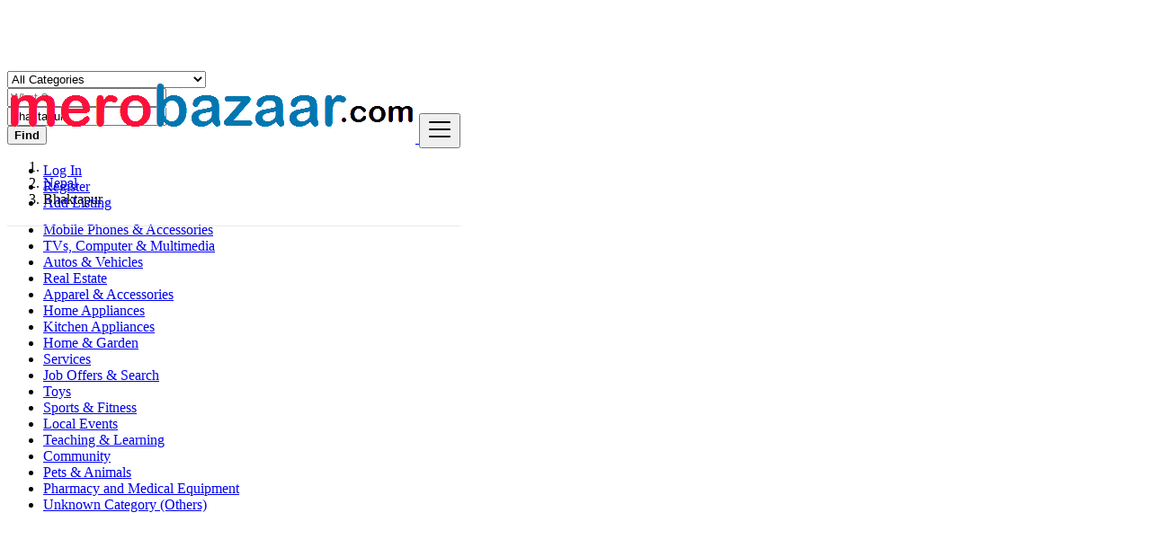

--- FILE ---
content_type: text/html; charset=UTF-8
request_url: https://merobazaar.com/free-ads/bhaktapur/15000000
body_size: 13061
content:
<!DOCTYPE html>
<html lang="en">
<head>
	<meta charset="utf-8">
	<meta name="csrf-token" content="KeUbdYJIAHt98jAoFDOPwemU1cQMiFbFAnvfPmfx">
		<meta name="viewport" content="width=device-width, initial-scale=1.0">
	<meta name="apple-mobile-web-app-title" content="Merobazaar.com">
	<link rel="apple-touch-icon-precomposed" sizes="144x144" href="https://merobazaar.com/storage/app/default/ico/apple-touch-icon-144-precomposed.png">
	<link rel="apple-touch-icon-precomposed" sizes="114x114" href="https://merobazaar.com/storage/app/default/ico/apple-touch-icon-114-precomposed.png">
	<link rel="apple-touch-icon-precomposed" sizes="72x72" href="https://merobazaar.com/storage/app/default/ico/apple-touch-icon-72-precomposed.png">
	<link rel="apple-touch-icon-precomposed" href="https://merobazaar.com/storage/app/default/ico/apple-touch-icon-57-precomposed.png">
	<link rel="shortcut icon" href="https://merobazaar.com/storage/app/ico/ico-5e3e4e290e8d6.png">
	<title>Free ads in Bhaktapur, Nepal</title>
	<meta name="description" content="Free ads in Bhaktapur, Nepal. Looking for a product or service - Bhaktapur, Nepal">
    <meta name="keywords" content="mero bazar, merobazar, Merobazaar.com, mero, hamro, secondhand, Nepal, buy, sell, job, rent, room rent in kathmandu, flat for rent in kathmandu, job vacancy in kathmandu, classified in Nepal, kathmandu,">
    
						<link rel="canonical" href="https://merobazaar.com/free-ads/bhaktapur/15000000"/>
									<link rel="dns-prefetch" href="//merobazaar.com">
					<link rel="dns-prefetch" href="//fonts.googleapis.com">
					<link rel="dns-prefetch" href="//graph.facebook.com">
					<link rel="dns-prefetch" href="//google.com">
					<link rel="dns-prefetch" href="//apis.google.com">
					<link rel="dns-prefetch" href="//ajax.googleapis.com">
					<link rel="dns-prefetch" href="//www.google-analytics.com">
					<link rel="dns-prefetch" href="//pagead2.googlesyndication.com">
					<link rel="dns-prefetch" href="//gstatic.com">
					<link rel="dns-prefetch" href="//cdn.api.twitter.com">
					<link rel="dns-prefetch" href="//oss.maxcdn.com">
									<meta property="fb:app_id" content="767237457369147" />
				<meta property="og:site_name" content="Merobazaar.com" />
<meta property="og:locale" content="en_US" />
<meta property="og:type" content="website" />
<meta property="og:url" content="https://merobazaar.com/free-ads/bhaktapur/15000000" />

		<meta property="twitter:card" content="summary">
    <meta property="twitter:title" content="Free ads in Bhaktapur, Nepal">
    <meta property="twitter:description" content="Free ads in Bhaktapur, Nepal. Looking for a product or service - Bhaktapur, Nepal">
    <meta property="twitter:domain" content="merobazaar.com">
    
		<link rel="alternate" type="application/rss+xml" href="https://merobazaar.com/feed" title="All ads">
				    
    	
			<link href="https://merobazaar.com/css/app.css?id=e03e498de769b89b2596" rel="stylesheet">
			
	<style type="text/css">
	
	
/* === v6.9.4 === */
/* === Body === */

/* === Header === */
.navbar.navbar-site { position: absolute !important; }#wrapper { padding-top: 71px; }.navbar.navbar-site .navbar-identity .navbar-brand {height: 66px;padding-top: 12px;padding-bottom: 12px;}@media (max-width: 767px) {#wrapper { padding-top: 67px; }.navbar-site.navbar .navbar-identity { height: 66px; }.navbar-site.navbar .navbar-identity .btn,.navbar-site.navbar .navbar-identity .navbar-toggler { margin-top: 12px; }}@media (max-width: 479px) {#wrapper { padding-top: 67px; }.navbar-site.navbar .navbar-identity { height: 66px; }}@media (min-width: 768px) and (max-width: 992px) {.navbar.navbar-site .navbar-identity a.logo { height: 66px; }.navbar.navbar-site .navbar-identity a.logo-title { padding-top: 12px; }}@media (min-width: 768px) {.navbar.navbar-site .navbar-identity { margin-top: 0px; }.navbar.navbar-site .navbar-collapse { margin-top: 0px; }}.navbar.navbar-site {border-bottom-width: 1px !important;border-bottom-style: solid !important;}.navbar.navbar-site { border-bottom-color: #e8e8e8 !important; }
/* === Footer === */

/* === Button: Add Listing === */

/* === Other: Grid View Columns === */
.make-grid .item-list { width: 25.00% !important; }@media (max-width: 767px) {.make-grid .item-list { width: 50% !important; }}.make-grid .item-list .cornerRibbons { left: -30.00%; top: 8%; }.make-grid.noSideBar .item-list .cornerRibbons { left: -22.00%; top: 8%; }@media (min-width: 992px) and (max-width: 1119px) {.make-grid .item-list .cornerRibbons { left: -36.00%; top: 8%; }.make-grid.noSideBar .item-list .cornerRibbons { left: -26.00%; top: 8%; }}@media (min-width: 768px) and (max-width: 991px) {.make-grid .item-list .cornerRibbons { left: -35.00%; top: 8%; }.make-grid.noSideBar .item-list .cornerRibbons { left: -25.00%; top: 8%; }}@media (max-width: 767px) {.make-grid .item-list { width: 50%; }}@media (max-width: 767px) {.make-grid .item-list .cornerRibbons, .make-grid.noSideBar .item-list .cornerRibbons { left: -10%; top: 8%; }}@media (max-width: 736px) {.make-grid .item-list .cornerRibbons, .make-grid.noSideBar .item-list .cornerRibbons { left: -12%; top: 8%; }}@media (max-width: 667px) {.make-grid .item-list .cornerRibbons, .make-grid.noSideBar .item-list .cornerRibbons { left: -13%; top: 8%; }}@media (max-width: 568px) {.make-grid .item-list .cornerRibbons, .make-grid.noSideBar .item-list .cornerRibbons { left: -14%; top: 8%; }}@media (max-width: 480px) {.make-grid .item-list .cornerRibbons, .make-grid.noSideBar .item-list .cornerRibbons { left: -22%; top: 8%; }}.adds-wrapper.make-grid .item-list:nth-child(4n+4),.category-list.make-grid .item-list:nth-child(4n+4) {border-right: solid 1px #ddd;}.adds-wrapper.make-grid .item-list:nth-child(3n+3),.category-list.make-grid .item-list:nth-child(3n+3) {border-right: solid 1px #ddd;}.adds-wrapper.make-grid .item-list:nth-child(4n+4),.category-list.make-grid .item-list:nth-child(4n+4) {border-right: none;}@media (max-width: 991px) {.adds-wrapper.make-grid .item-list:nth-child(4n+4),.category-list.make-grid .item-list:nth-child(4n+4) {border-right-style: solid;border-right-width: 1px;border-right-color: #ddd;}}
/* === Homepage: Search Form Area === */

/* === Homepage: Locations & Country Map === */

	
	/* === CSS Fix === */
	.f-category h6 {
		color: #333;
	}
	.photo-count {
		color: #292b2c;
	}
	.page-info-lite h5 {
		color: #999999;
	}
	h4.item-price {
		color: #292b2c;
	}
	.skin-blue .pricetag {
		color: #fff;
	}
	
</style>
	
	<link href="https://merobazaar.com/css/custom.css" rel="stylesheet">
    
    	
									    
    	
			<script data-ad-client="ca-pub-8113260139664688" async src="https://pagead2.googlesyndication.com/pagead/js/adsbygoogle.js"></script>

<script async src="https://securepubads.g.doubleclick.net/tag/js/gpt.js"></script>
<script>
  window.googletag = window.googletag || {cmd: []};
  googletag.cmd.push(function() {
    googletag.defineSlot('/21964702996/01', [970, 90], 'div-gpt-ad-1586665774361-0').addService(googletag.pubads());
    googletag.pubads().enableSingleRequest();
    googletag.enableServices();
  });
</script>

<script async src="https://securepubads.g.doubleclick.net/tag/js/gpt.js"></script>
<script>
  window.googletag = window.googletag || {cmd: []};
  googletag.cmd.push(function() {
    googletag.defineSlot('/21964702996/02', [728, 90], 'div-gpt-ad-1586666064546-0').addService(googletag.pubads());
    googletag.pubads().enableSingleRequest();
    googletag.enableServices();
  });
</script>

<script async src="https://securepubads.g.doubleclick.net/tag/js/gpt.js"></script>
<script>
  window.googletag = window.googletag || {cmd: []};
  googletag.cmd.push(function() {
    googletag.defineSlot('/21964702996/03', [320, 100], 'div-gpt-ad-1586666276798-0').addService(googletag.pubads());
    googletag.pubads().enableSingleRequest();
    googletag.enableServices();
  });
</script>

<script async src="https://securepubads.g.doubleclick.net/tag/js/gpt.js"></script>
<script>
  window.googletag = window.googletag || {cmd: []};
  googletag.cmd.push(function() {
    googletag.defineSlot('/21964702996/04', [970, 90], 'div-gpt-ad-1586666529344-0').addService(googletag.pubads());
    googletag.pubads().enableSingleRequest();
    googletag.enableServices();
  });
</script>

<script async src="https://securepubads.g.doubleclick.net/tag/js/gpt.js"></script>
<script>
  window.googletag = window.googletag || {cmd: []};
  googletag.cmd.push(function() {
    googletag.defineSlot('/21964702996/05', [728, 90], 'div-gpt-ad-1586666704822-0').addService(googletag.pubads());
    googletag.pubads().enableSingleRequest();
    googletag.enableServices();
  });
</script>

<script async src="https://securepubads.g.doubleclick.net/tag/js/gpt.js"></script>
<script>
  window.googletag = window.googletag || {cmd: []};
  googletag.cmd.push(function() {
    googletag.defineSlot('/21964702996/06', [320, 100], 'div-gpt-ad-1586666850163-0').addService(googletag.pubads());
    googletag.pubads().enableSingleRequest();
    googletag.enableServices();
  });
</script>

	
	<!--[if lt IE 9]>
	<script src="https://oss.maxcdn.com/libs/html5shiv/3.7.0/html5shiv.js"></script>
	<script src="https://oss.maxcdn.com/libs/respond.js/1.3.0/respond.min.js"></script>
	<![endif]-->
 
	<script>
		paceOptions = {
			elements: true
		};
	</script>
	<script src="https://merobazaar.com/assets/js/pace.min.js"></script>
	<script src="https://merobazaar.com/assets/plugins/modernizr/modernizr-custom.js"></script>
	
						<style>
				.is-invalid .g-recaptcha iframe,
				.has-error .g-recaptcha iframe {
					border: 1px solid #f85359;
				}
			</style>
							<script src="https://www.google.com/recaptcha/api.js?hl=en" async defer></script>
						</head>
<body class="skin-blue">
<div id="wrapper">
	
			<div class="header">
	<nav class="navbar fixed-top navbar-site navbar-light bg-light navbar-expand-md" role="navigation">
		<div class="container">
			
			<div class="navbar-identity">
				
				<a href="https://merobazaar.com" class="navbar-brand logo logo-title">
					<img src="https://merobazaar.com/storage/app/logo/logo-5e3bca6181e5e.png"
						 alt="merobazaar.com" class="tooltipHere main-logo" title="" data-placement="bottom"
						 data-toggle="tooltip"
						 data-original-title="Merobazaar.com Nepal"/>
				</a>
				
				<button data-target=".navbar-collapse" data-toggle="collapse" class="navbar-toggler pull-right" type="button">
					<svg xmlns="http://www.w3.org/2000/svg" viewBox="0 0 30 30" width="30" height="30" focusable="false">
						<title>Menu</title>
						<path stroke="currentColor" stroke-width="2" stroke-linecap="round" stroke-miterlimit="10" d="M4 7h22M4 15h22M4 23h22"></path>
					</svg>
				</button>
				
																</div>
			
			<div class="navbar-collapse collapse">
				<ul class="nav navbar-nav navbar-left">
					
																				</ul>
				
				<ul class="nav navbar-nav ml-auto navbar-right">
											<li class="nav-item">
															<a href="#quickLogin" class="nav-link" data-toggle="modal"><i class="icon-user fa"></i> Log In</a>
													</li>
						<li class="nav-item">
							<a href="https://merobazaar.com/register" class="nav-link"><i class="icon-user-add fa"></i> Register</a>
						</li>
										
										
					<li class="nav-item postadd">
																					<a class="btn btn-block btn-border btn-post btn-add-listing" href="#quickLogin" data-toggle="modal">
									<i class="fa fa-plus-circle"></i> Add Listing
								</a>
																		</li>
					
										
				</ul>
			</div>
			
			
		</div>
	</nav>
</div>
	
			
	<div class="container">
	<div class="search-row-wrapper">
		<div class="container">
						<form id="seach" name="search" action="https://merobazaar.com/search" method="GET">
				<div class="row m-0">
					<div class="col-xl-3 col-md-3 col-sm-12 col-xs-12">
						<select name="c" id="catSearch" class="form-control selecter">
							<option value="" selected=&quot;selected&quot;> All Categories </option>
																								<option  value="176"> Mobile Phones &amp; Accessories </option>
																	<option  value="47"> TVs, Computer &amp; Multimedia </option>
																	<option  value="1"> Autos &amp; Vehicles </option>
																	<option  value="9"> Real Estate </option>
																	<option  value="341"> Apparel &amp; Accessories </option>
																	<option  value="246"> Home Appliances </option>
																	<option  value="231"> Kitchen Appliances </option>
																	<option  value="59"> Home &amp; Garden </option>
																	<option  value="21"> Services </option>
																	<option  value="85"> Job Offers &amp; Search </option>
																	<option  value="259"> Toys </option>
																	<option  value="274"> Sports &amp; Fitness </option>
																	<option  value="141"> Local Events </option>
																	<option  value="133"> Teaching &amp; Learning </option>
																	<option  value="39"> Community </option>
																	<option  value="72"> Pets &amp; Animals </option>
																	<option  value="366"> Pharmacy and Medical Equipment </option>
																	<option  value="367"> Unknown Category (Others) </option>
																					</select>
					</div>
					
					<div class="col-xl-4 col-md-4 col-sm-12 col-xs-12">
						<input name="q" class="form-control keyword" type="text" placeholder="What ?" value="">
					</div>
					
					<div class="col-xl-3 col-md-3 col-sm-12 col-xs-12 search-col locationicon">
						<i class="icon-location-2 icon-append"></i>
						<input type="text" id="locSearch" name="location" class="form-control locinput input-rel searchtag-input has-icon tooltipHere"
							   placeholder="Where ?" value="Bhaktapur" title="" data-placement="bottom"
							   data-toggle="tooltip"
							   data-original-title="Enter a city name OR a state name with the prefix &quot;area:&quot; like: area:State Name">
					</div>
	
					<input type="hidden" id="lSearch" name="l" value="15000000">
					<input type="hidden" id="rSearch" name="r" value="">
	
					<div class="col-xl-2 col-md-2 col-sm-12 col-xs-12">
						<button class="btn btn-block btn-primary">
							<i class="fa fa-search"></i> <strong>Find</strong>
						</button>
					</div>
					<input type="hidden" name="_token" value="KeUbdYJIAHt98jAoFDOPwemU1cQMiFbFAnvfPmfx">
				</div>
			</form>
		</div>
	</div>
</div>

		
			
	
		<div class="main-container">
		
		<div class="container">
	<nav aria-label="breadcrumb" role="navigation" class="search-breadcrumb">
		<ol class="breadcrumb">
			<li class="breadcrumb-item"><a href="https://merobazaar.com"><i class="icon-home fa"></i></a></li>
			<li class="breadcrumb-item">
								<a href="https://merobazaar.com/search">
					Nepal
				</a>
			</li>
																							<li class="breadcrumb-item active">
							Bhaktapur
							&nbsp;
															<a href="#browseAdminCities" id="dropdownMenu1" data-toggle="modal"> <span class="caret"></span></a>
													</li>
														</ol>
	</nav>
</div>
		<div class="container hide-xs">
			<div class="category-links">
				<ul>
									<li>
						<a href="https://merobazaar.com/category/mobile-phones-accessories">
							Mobile Phones &amp; Accessories
						</a>
					</li>
									<li>
						<a href="https://merobazaar.com/category/tvs-computer-multimedia">
							TVs, Computer &amp; Multimedia
						</a>
					</li>
									<li>
						<a href="https://merobazaar.com/category/autos-vehicles">
							Autos &amp; Vehicles
						</a>
					</li>
									<li>
						<a href="https://merobazaar.com/category/real-estate">
							Real Estate
						</a>
					</li>
									<li>
						<a href="https://merobazaar.com/category/apparel-accessories">
							Apparel &amp; Accessories
						</a>
					</li>
									<li>
						<a href="https://merobazaar.com/category/home-appliances">
							Home Appliances
						</a>
					</li>
									<li>
						<a href="https://merobazaar.com/category/kitchen-appliances">
							Kitchen Appliances
						</a>
					</li>
									<li>
						<a href="https://merobazaar.com/category/home-garden">
							Home &amp; Garden
						</a>
					</li>
									<li>
						<a href="https://merobazaar.com/category/services">
							Services
						</a>
					</li>
									<li>
						<a href="https://merobazaar.com/category/job-offers-search">
							Job Offers &amp; Search
						</a>
					</li>
									<li>
						<a href="https://merobazaar.com/category/toys">
							Toys
						</a>
					</li>
									<li>
						<a href="https://merobazaar.com/category/sports-fitness">
							Sports &amp; Fitness
						</a>
					</li>
									<li>
						<a href="https://merobazaar.com/category/local-events">
							Local Events
						</a>
					</li>
									<li>
						<a href="https://merobazaar.com/category/teaching-learning">
							Teaching &amp; Learning
						</a>
					</li>
									<li>
						<a href="https://merobazaar.com/category/community">
							Community
						</a>
					</li>
									<li>
						<a href="https://merobazaar.com/category/pets-animals">
							Pets &amp; Animals
						</a>
					</li>
									<li>
						<a href="https://merobazaar.com/category/pharmacy-and-medical-equipment">
							Pharmacy and Medical Equipment
						</a>
					</li>
									<li>
						<a href="https://merobazaar.com/category/unknown-category-others">
							Unknown Category (Others)
						</a>
					</li>
								</ul>
			</div>
		</div>
						<div class="container">
		
		<div class="container ads-parent-responsive d-none d-xl-block d-lg-block d-md-none d-sm-none">
			<div class="text-center">
				<!-- /21964702996/01 -->
<div id='div-gpt-ad-1586665774361-0' style='width: 970px; height: 90px;'>
  <script>
    googletag.cmd.push(function() { googletag.display('div-gpt-ad-1586665774361-0'); });
  </script>
</div>
			</div>
		</div>
		
		<div class="container ads-parent-responsive d-none d-xl-none d-lg-none d-md-block d-sm-none">
			<div class="text-center">
				<!-- /21964702996/02 -->
<div id='div-gpt-ad-1586666064546-0' style='width: 728px; height: 90px;'>
  <script>
    googletag.cmd.push(function() { googletag.display('div-gpt-ad-1586666064546-0'); });
  </script>
</div>
			</div>
		</div>
		
		<div class="container ads-parent-responsive d-block d-xl-none d-lg-none d-md-none d-sm-block">
			<div class="text-center">
				<!-- /21964702996/03 -->
<div id='div-gpt-ad-1586666276798-0' style='width: 320px; height: 100px;'>
  <script>
    googletag.cmd.push(function() { googletag.display('div-gpt-ad-1586666276798-0'); });
  </script>
</div>
			</div>
		</div>
	</div>
				<div class="h-spacer"></div>
		
		<div class="container">
			<div class="row">

				<!-- Sidebar -->
                                    <!-- this (.mobile-filter-sidebar) part will be position fixed in mobile version -->
<div class="col-md-3 page-sidebar mobile-filter-sidebar pb-4">
	<aside>
		<div class="sidebar-modern-inner enable-long-words">
			
			            
            <!-- Date -->
			<div class="block-title has-arrow sidebar-header">
				<h5><strong><a href="#"> Date Posted </a></strong></h5>
			</div>
            <div class="block-content list-filter">
                <div class="filter-date filter-content">
                    <ul>
                                                                                    <li>
                                    <input type="radio" name="postedDate" value="2" id="postedDate_2" >
                                    <label for="postedDate_2">24 hours</label>
                                </li>
                                                            <li>
                                    <input type="radio" name="postedDate" value="4" id="postedDate_4" >
                                    <label for="postedDate_4">3 days</label>
                                </li>
                                                            <li>
                                    <input type="radio" name="postedDate" value="8" id="postedDate_8" >
                                    <label for="postedDate_8">7 days</label>
                                </li>
                                                            <li>
                                    <input type="radio" name="postedDate" value="31" id="postedDate_31" >
                                    <label for="postedDate_31">30 days</label>
                                </li>
                                                                            <input type="hidden" id="postedQueryString" value="">
                    </ul>
                </div>
            </div>
            
                    
            <!-- Category -->
			<div id="catsList" >
				<div class="block-title has-arrow sidebar-header">
					<h5><strong><a href="#">All Categories</a></strong></h5>
				</div>
				<div class="block-content list-filter categories-list">
					<ul class="list-unstyled">
																			<li>
																	<a href="https://merobazaar.com/category/mobile-phones-accessories" title="Mobile Phones &amp; Accessories">
										<span class="title">Mobile Phones &amp; Accessories</span>
										<span class="count">&nbsp;312</span>
									</a>
															</li>
													<li>
																	<a href="https://merobazaar.com/category/tvs-computer-multimedia" title="TVs, Computer &amp; Multimedia">
										<span class="title">TVs, Computer &amp; Multimedia</span>
										<span class="count">&nbsp;497</span>
									</a>
															</li>
													<li>
																	<a href="https://merobazaar.com/category/autos-vehicles" title="Autos &amp; Vehicles">
										<span class="title">Autos &amp; Vehicles</span>
										<span class="count">&nbsp;285</span>
									</a>
															</li>
													<li>
																	<a href="https://merobazaar.com/category/real-estate" title="Real Estate">
										<span class="title">Real Estate</span>
										<span class="count">&nbsp;2296</span>
									</a>
															</li>
													<li>
																	<a href="https://merobazaar.com/category/apparel-accessories" title="Apparel &amp; Accessories">
										<span class="title">Apparel &amp; Accessories</span>
										<span class="count">&nbsp;162</span>
									</a>
															</li>
													<li>
																	<a href="https://merobazaar.com/category/home-appliances" title="Home Appliances">
										<span class="title">Home Appliances</span>
										<span class="count">&nbsp;200</span>
									</a>
															</li>
													<li>
																	<a href="https://merobazaar.com/category/kitchen-appliances" title="Kitchen Appliances">
										<span class="title">Kitchen Appliances</span>
										<span class="count">&nbsp;78</span>
									</a>
															</li>
													<li>
																	<a href="https://merobazaar.com/category/home-garden" title="Home &amp; Garden">
										<span class="title">Home &amp; Garden</span>
										<span class="count">&nbsp;125</span>
									</a>
															</li>
													<li>
																	<a href="https://merobazaar.com/category/services" title="Services">
										<span class="title">Services</span>
										<span class="count">&nbsp;2824</span>
									</a>
															</li>
													<li>
																	<a href="https://merobazaar.com/category/job-offers-search" title="Job Offers &amp; Search">
										<span class="title">Job Offers &amp; Search</span>
										<span class="count">&nbsp;10</span>
									</a>
															</li>
													<li>
																	<a href="https://merobazaar.com/category/toys" title="Toys">
										<span class="title">Toys</span>
										<span class="count">&nbsp;26</span>
									</a>
															</li>
													<li>
																	<a href="https://merobazaar.com/category/sports-fitness" title="Sports &amp; Fitness">
										<span class="title">Sports &amp; Fitness</span>
										<span class="count">&nbsp;77</span>
									</a>
															</li>
													<li>
																	<a href="https://merobazaar.com/category/local-events" title="Local Events">
										<span class="title">Local Events</span>
										<span class="count">&nbsp;6</span>
									</a>
															</li>
													<li>
																	<a href="https://merobazaar.com/category/teaching-learning" title="Teaching &amp; Learning">
										<span class="title">Teaching &amp; Learning</span>
										<span class="count">&nbsp;34</span>
									</a>
															</li>
													<li>
																	<a href="https://merobazaar.com/category/community" title="Community">
										<span class="title">Community</span>
										<span class="count">&nbsp;7</span>
									</a>
															</li>
													<li>
																	<a href="https://merobazaar.com/category/pets-animals" title="Pets &amp; Animals">
										<span class="title">Pets &amp; Animals</span>
										<span class="count">&nbsp;25</span>
									</a>
															</li>
													<li>
																	<a href="https://merobazaar.com/category/pharmacy-and-medical-equipment" title="Pharmacy and Medical Equipment">
										<span class="title">Pharmacy and Medical Equipment</span>
										<span class="count">&nbsp;28</span>
									</a>
															</li>
													<li>
																	<a href="https://merobazaar.com/category/unknown-category-others" title="Unknown Category (Others)">
										<span class="title">Unknown Category (Others)</span>
										<span class="count">&nbsp;289</span>
									</a>
															</li>
																	</ul>
				</div>
			</div>
            
            <!-- City -->
			<div class="block-title has-arrow sidebar-header">
				<h5><strong><a href="#">Locations</a></strong></h5>
			</div>
			<div class="block-content list-filter locations-list">
				<ul class="browse-list list-unstyled long-list">
                    																				<li>
																	<a href="https://merobazaar.com/search?l=1283240&r=&c=&sc=" title="Kathmandu">
										Kathmandu
									</a>
															</li>
																				<li>
																	<a href="https://merobazaar.com/search?l=15000002&r=&c=&sc=" title="Lalitpur">
										Lalitpur
									</a>
															</li>
																				<li>
																	<strong>
										<a href="https://merobazaar.com/search?l=15000000&r=&c=&sc=" title="Bhaktapur">
											Bhaktapur
										</a>
									</strong>
															</li>
																				<li>
																	<a href="https://merobazaar.com/search?l=15000003&r=&c=&sc=" title="Kavrepalanchok">
										Kavrepalanchok
									</a>
															</li>
																				<li>
																	<a href="https://merobazaar.com/search?l=1283190&r=&c=&sc=" title="Kirtipur">
										Kirtipur
									</a>
															</li>
																				<li>
																	<a href="https://merobazaar.com/search?l=1283333&r=&c=&sc=" title="Jhapa Ilam">
										Jhapa Ilam
									</a>
															</li>
																				<li>
																	<a href="https://merobazaar.com/search?l=1282898&r=&c=&sc=" title="Pokhara">
										Pokhara
									</a>
															</li>
																				<li>
																	<a href="https://merobazaar.com/search?l=1283613&r=&c=&sc=" title="Bharatpur Chitwan">
										Bharatpur Chitwan
									</a>
															</li>
																				<li>
																	<a href="https://merobazaar.com/search?l=15000037&r=&c=&sc=" title="Butwal">
										Butwal
									</a>
															</li>
																				<li>
																	<a href="https://merobazaar.com/search?l=6254843&r=&c=&sc=" title="Birendranagar Surkhet">
										Birendranagar Surkhet
									</a>
															</li>
																				<li>
																	<a href="https://merobazaar.com/search?l=6941099&r=&c=&sc=" title="Nepalgunj">
										Nepalgunj
									</a>
															</li>
																				<li>
																	<a href="https://merobazaar.com/search?l=15000036&r=&c=&sc=" title="Jumla">
										Jumla
									</a>
															</li>
																				<li>
																	<a href="https://merobazaar.com/search?l=6254845&r=&c=&sc=" title="Dipayal Silgadhi">
										Dipayal Silgadhi
									</a>
															</li>
																				<li>
																	<a href="https://merobazaar.com/search?l=1283095&r=&c=&sc=" title="Mahendranagar">
										Mahendranagar
									</a>
															</li>
																				<li>
																	<a href="https://merobazaar.com/search?l=15000021&r=&c=&sc=" title="Nawalparasi">
										Nawalparasi
									</a>
															</li>
																				<li>
																	<a href="https://merobazaar.com/search?l=1282931&r=&c=&sc=" title="Patan">
										Patan
									</a>
															</li>
																				<li>
																	<a href="https://merobazaar.com/search?l=1283582&r=&c=&sc=" title="Biratnagar">
										Biratnagar
									</a>
															</li>
																				<li>
																	<a href="https://merobazaar.com/search?l=1283581&r=&c=&sc=" title="Birgunj">
										Birgunj
									</a>
															</li>
																				<li>
																	<a href="https://merobazaar.com/search?l=1283460&r=&c=&sc=" title="Dharan">
										Dharan
									</a>
															</li>
																				<li>
																	<a href="https://merobazaar.com/search?l=15000035&r=&c=&sc=" title="Tokha">
										Tokha
									</a>
															</li>
																				<li>
																	<a href="https://merobazaar.com/search?l=1283318&r=&c=&sc=" title="Janakpur">
										Janakpur
									</a>
															</li>
																				<li>
																	<a href="https://merobazaar.com/search?l=1283467&r=&c=&sc=" title="Dhangadhi">
										Dhangadhi
									</a>
															</li>
																				<li>
																	<a href="https://merobazaar.com/search?l=1283562&r=&c=&sc=" title="Butwal">
										Butwal
									</a>
															</li>
																				<li>
																	<a href="https://merobazaar.com/search?l=1283339&r=&c=&sc=" title="Hetauda">
										Hetauda
									</a>
															</li>
																				<li>
																	<a href="https://merobazaar.com/search?l=8411054&r=&c=&sc=" title="Madhyapur Thimi">
										Madhyapur Thimi
									</a>
															</li>
																				<li>
																	<a href="https://merobazaar.com/search?l=8410807&r=&c=&sc=" title="Triyuga">
										Triyuga
									</a>
															</li>
																				<li>
																	<a href="https://merobazaar.com/search?l=7997918&r=&c=&sc=" title="Inaruwa">
										Inaruwa
									</a>
															</li>
																				<li>
																	<a href="https://merobazaar.com/search?l=1283621&r=&c=&sc=" title="Siddharthanagar">
										Siddharthanagar
									</a>
															</li>
																				<li>
																	<a href="https://merobazaar.com/search?l=1283368&r=&c=&sc=" title="Gulariya">
										Gulariya
									</a>
															</li>
																				<li>
																	<a href="https://merobazaar.com/search?l=1283329&r=&c=&sc=" title="Titahari">
										Titahari
									</a>
															</li>
																				<li>
																	<a href="https://merobazaar.com/search?l=7963596&r=&c=&sc=" title="Panauti">
										Panauti
									</a>
															</li>
																				<li>
																	<a href="https://merobazaar.com/search?l=1282666&r=&c=&sc=" title="Tikapur">
										Tikapur
									</a>
															</li>
																				<li>
																	<a href="https://merobazaar.com/search?l=1282635&r=&c=&sc=" title="Tulsipur">
										Tulsipur
									</a>
															</li>
																				<li>
																	<a href="https://merobazaar.com/search?l=1282884&r=&c=&sc=" title="Rajbiraj">
										Rajbiraj
									</a>
															</li>
																				<li>
																	<a href="https://merobazaar.com/search?l=1283161&r=&c=&sc=" title="Lahan">
										Lahan
									</a>
															</li>
																				<li>
																	<a href="https://merobazaar.com/search?l=1282950&r=&c=&sc=" title="Panauti̇">
										Panauti̇
									</a>
															</li>
																				<li>
																	<a href="https://merobazaar.com/search?l=1283401&r=&c=&sc=" title="Gaur">
										Gaur
									</a>
															</li>
																				<li>
																	<a href="https://merobazaar.com/search?l=1282770&r=&c=&sc=" title="Siraha">
										Siraha
									</a>
															</li>
																				<li>
																	<a href="https://merobazaar.com/search?l=1282714&r=&c=&sc=" title="Tansen">
										Tansen
									</a>
															</li>
																				<li>
																	<a href="https://merobazaar.com/search?l=1283323&r=&c=&sc=" title="Jaleshwar">
										Jaleshwar
									</a>
															</li>
																				<li>
																	<a href="https://merobazaar.com/search?l=1283711&r=&c=&sc=" title="Baglung">
										Baglung
									</a>
															</li>
																				<li>
																	<a href="https://merobazaar.com/search?l=1283217&r=&c=&sc=" title="Khanbari">
										Khanbari
									</a>
															</li>
																				<li>
																	<a href="https://merobazaar.com/search?l=1283465&r=&c=&sc=" title="Dhankuta">
										Dhankuta
									</a>
															</li>
																				<li>
																	<a href="https://merobazaar.com/search?l=1282616&r=&c=&sc=" title="Walin">
										Walin
									</a>
															</li>
																				<li>
																	<a href="https://merobazaar.com/search?l=1283496&r=&c=&sc=" title="Dailekh">
										Dailekh
									</a>
															</li>
																				<li>
																	<a href="https://merobazaar.com/search?l=1283082&r=&c=&sc=" title="Malangawa">
										Malangawa
									</a>
															</li>
																				<li>
																	<a href="https://merobazaar.com/search?l=1283628&r=&c=&sc=" title="Bhadrapur">
										Bhadrapur
									</a>
															</li>
																				<li>
																	<a href="https://merobazaar.com/search?l=1283499&r=&c=&sc=" title="Dadeldhura">
										Dadeldhura
									</a>
															</li>
																				<li>
																	<a href="https://merobazaar.com/search?l=1283484&r=&c=&sc=" title="Darchula">
										Darchula
									</a>
															</li>
																				<li>
																	<a href="https://merobazaar.com/search?l=1283679&r=&c=&sc=" title="Banepa">
										Banepa
									</a>
															</li>
																				<li>
																	<a href="https://merobazaar.com/search?l=1283448&r=&c=&sc=" title="Dhulikhel">
										Dhulikhel
									</a>
															</li>
																				<li>
																	<a href="https://merobazaar.com/search?l=8504556&r=&c=&sc=" title="Hari Bdr Tamang House">
										Hari Bdr Tamang House
									</a>
															</li>
																				<li>
																	<a href="https://merobazaar.com/search?l=8199102&r=&c=&sc=" title="kankrabari Dovan">
										kankrabari Dovan
									</a>
															</li>
																				<li>
																	<a href="https://merobazaar.com/search?l=1283285&r=&c=&sc=" title="Jumla">
										Jumla
									</a>
															</li>
																				<li>
																	<a href="https://merobazaar.com/search?l=1283119&r=&c=&sc=" title="Lobujya">
										Lobujya
									</a>
															</li>
																				<li>
																	<a href="https://merobazaar.com/search?l=15000051&r=&c=&sc=" title="Gulariya">
										Gulariya
									</a>
															</li>
																				<li>
																	<a href="https://merobazaar.com/search?l=11154397&r=&c=&sc=" title="Bhattarai Danda">
										Bhattarai Danda
									</a>
															</li>
																				<li>
																	<a href="https://merobazaar.com/search?l=6254842&r=&c=&sc=" title="Besisahar">
										Besisahar
									</a>
															</li>
																				<li>
																	<a href="https://merobazaar.com/search?l=15000053&r=&c=&sc=" title="Banke">
										Banke
									</a>
															</li>
																				<li>
																	<a href="https://merobazaar.com/search?l=15000052&r=&c=&sc=" title="Khajura">
										Khajura
									</a>
															</li>
																				<li>
																	<a href="https://merobazaar.com/search?l=15000050&r=&c=&sc=" title="Kohalpur">
										Kohalpur
									</a>
															</li>
																				<li>
																	<a href="https://merobazaar.com/search?l=15000054&r=&c=&sc=" title="Bardiya">
										Bardiya
									</a>
															</li>
																				<li>
																	<a href="https://merobazaar.com/search?l=15000056&r=&c=&sc=" title="Jajarkot">
										Jajarkot
									</a>
															</li>
																				<li>
																	<a href="https://merobazaar.com/search?l=15000055&r=&c=&sc=" title="Surkhet">
										Surkhet
									</a>
															</li>
																				<li>
																	<a href="https://merobazaar.com/search?l=15000020&r=&c=&sc=" title="Rupandehi">
										Rupandehi
									</a>
															</li>
																				<li>
																	<a href="https://merobazaar.com/search?l=15000029&r=&c=&sc=" title="Sarlahi">
										Sarlahi
									</a>
															</li>
																				<li>
																	<a href="https://merobazaar.com/search?l=15000027&r=&c=&sc=" title="Dhanusha">
										Dhanusha
									</a>
															</li>
																				<li>
																	<a href="https://merobazaar.com/search?l=15000022&r=&c=&sc=" title="Bara">
										Bara
									</a>
															</li>
																				<li>
																	<a href="https://merobazaar.com/search?l=15000024&r=&c=&sc=" title="Rautahat">
										Rautahat
									</a>
															</li>
																				<li>
																	<a href="https://merobazaar.com/search?l=15000023&r=&c=&sc=" title="Parsa">
										Parsa
									</a>
															</li>
																				<li>
																	<a href="https://merobazaar.com/search?l=15000025&r=&c=&sc=" title="Chitwan">
										Chitwan
									</a>
															</li>
																				<li>
																	<a href="https://merobazaar.com/search?l=15000008&r=&c=&sc=" title="Kaski">
										Kaski
									</a>
															</li>
																				<li>
																	<a href="https://merobazaar.com/search?l=15000026&r=&c=&sc=" title="Makwanpur">
										Makwanpur
									</a>
															</li>
																				<li>
																	<a href="https://merobazaar.com/search?l=15000001&r=&c=&sc=" title="Dhading">
										Dhading
									</a>
															</li>
																				<li>
																	<a href="https://merobazaar.com/search?l=15000015&r=&c=&sc=" title="Tanahun">
										Tanahun
									</a>
															</li>
																				<li>
																	<a href="https://merobazaar.com/search?l=15000032&r=&c=&sc=" title="Sindhuli">
										Sindhuli
									</a>
															</li>
																				<li>
																	<a href="https://merobazaar.com/search?l=15000014&r=&c=&sc=" title="Syangja">
										Syangja
									</a>
															</li>
																				<li>
																	<a href="https://merobazaar.com/search?l=15000006&r=&c=&sc=" title="Sindhupalchok">
										Sindhupalchok
									</a>
															</li>
																				<li>
																	<a href="https://merobazaar.com/search?l=15000017&r=&c=&sc=" title="Gulmi">
										Gulmi
									</a>
															</li>
																				<li>
																	<a href="https://merobazaar.com/search?l=15000004&r=&c=&sc=" title="Nuwakot">
										Nuwakot
									</a>
															</li>
																				<li>
																	<a href="https://merobazaar.com/search?l=15000019&r=&c=&sc=" title="Palpa">
										Palpa
									</a>
															</li>
																				<li>
																	<a href="https://merobazaar.com/search?l=15000016&r=&c=&sc=" title="Arghakhanchi">
										Arghakhanchi
									</a>
															</li>
																				<li>
																	<a href="https://merobazaar.com/search?l=15000030&r=&c=&sc=" title="Dolakha">
										Dolakha
									</a>
															</li>
																				<li>
																	<a href="https://merobazaar.com/search?l=15000012&r=&c=&sc=" title="Lamjung">
										Lamjung
									</a>
															</li>
																				<li>
																	<a href="https://merobazaar.com/search?l=15000011&r=&c=&sc=" title="Parbat">
										Parbat
									</a>
															</li>
																				<li>
																	<a href="https://merobazaar.com/search?l=15000010&r=&c=&sc=" title="Myagdi">
										Myagdi
									</a>
															</li>
																				<li>
																	<a href="https://merobazaar.com/search?l=15000033&r=&c=&sc=" title="Budhanilkantha">
										Budhanilkantha
									</a>
															</li>
																				<li>
																	<a href="https://merobazaar.com/search?l=15000034&r=&c=&sc=" title="Gokarneshwor">
										Gokarneshwor
									</a>
															</li>
																				<li>
																	<a href="https://merobazaar.com/search?l=15000005&r=&c=&sc=" title="Rasuwa">
										Rasuwa
									</a>
															</li>
																				<li>
																	<a href="https://merobazaar.com/search?l=15000007&r=&c=&sc=" title="Gorkha">
										Gorkha
									</a>
															</li>
																				<li>
																	<a href="https://merobazaar.com/search?l=15000018&r=&c=&sc=" title="Kapilvastu">
										Kapilvastu
									</a>
															</li>
																				<li>
																	<a href="https://merobazaar.com/search?l=15000031&r=&c=&sc=" title="Ramechhap">
										Ramechhap
									</a>
															</li>
																				<li>
																	<a href="https://merobazaar.com/search?l=15000009&r=&c=&sc=" title="Mustang">
										Mustang
									</a>
															</li>
																				<li>
																	<a href="https://merobazaar.com/search?l=15000013&r=&c=&sc=" title="Manang">
										Manang
									</a>
															</li>
																				<li>
																	<a href="https://merobazaar.com/search?l=15000038&r=&c=&sc=" title="Chandragiri">
										Chandragiri
									</a>
															</li>
																				<li>
																	<a href="https://merobazaar.com/search?l=15000046&r=&c=&sc=" title="Changunarayan">
										Changunarayan
									</a>
															</li>
																				<li>
																	<a href="https://merobazaar.com/search?l=15000041&r=&c=&sc=" title="Godawari">
										Godawari
									</a>
															</li>
																				<li>
																	<a href="https://merobazaar.com/search?l=15000044&r=&c=&sc=" title="Kageshwori Manohara">
										Kageshwori Manohara
									</a>
															</li>
																				<li>
																	<a href="https://merobazaar.com/search?l=15000048&r=&c=&sc=" title="Koteshwor">
										Koteshwor
									</a>
															</li>
																				<li>
																	<a href="https://merobazaar.com/search?l=15000043&r=&c=&sc=" title="Mahalaxmi">
										Mahalaxmi
									</a>
															</li>
						                    				</ul>
			</div>

			<div style="clear:both"></div>
		</div>
	</aside>

</div>

                                    
				<!-- Content -->
				<div class="col-md-9 page-content col-thin-left">
					<div class="category-list">
						<div class="tab-box">

							<!-- Nav tabs -->
							<ul id="postType" class="nav nav-tabs add-tabs tablist" role="tablist">
                                								<li class="nav-item active">
									<a href="https://merobazaar.com/free-ads/bhaktapur/15000000" role="tab" data-toggle="tab" class="nav-link">
										All Ads <span class="badge badge-pill badge-danger">287</span>
									</a>
								</li>
                                                                                                                                                                                                <li class="nav-item">
                                                <a href="https://merobazaar.com/free-ads/bhaktapur/15000000?type=1" role="tab" data-toggle="tab" class="nav-link">
                                                    Private
                                                    <span class="badge badge-pill alert-danger">
                                                        145
                                                    </span>
                                                </a>
                                            </li>
                                                                                                                                                                                                        <li class="nav-item">
                                                <a href="https://merobazaar.com/free-ads/bhaktapur/15000000?type=2" role="tab" data-toggle="tab" class="nav-link">
                                                    Professional
                                                    <span class="badge badge-pill alert-danger">
                                                        142
                                                    </span>
                                                </a>
                                            </li>
                                                                                                            							</ul>
							
							<div class="tab-filter">
								<select id="orderBy" title="sort by" class="niceselecter select-sort-by" data-style="btn-select" data-width="auto">
									<option value="https://merobazaar.com/free-ads/bhaktapur/15000000">Sort by</option>
									<option
											value="https://merobazaar.com/free-ads/bhaktapur/15000000?orderBy=priceAsc">
										Price : Low to High
									</option>
									<option
											value="https://merobazaar.com/free-ads/bhaktapur/15000000?orderBy=priceDesc">
										Price : High to Low
									</option>
									<option
											value="https://merobazaar.com/free-ads/bhaktapur/15000000?orderBy=relevance">
										Relevance
									</option>
									<option
											value="https://merobazaar.com/free-ads/bhaktapur/15000000?orderBy=date">
										Date
									</option>
																										</select>
							</div>

						</div>

						<div class="listing-filter">
							<div class="pull-left col-xs-6">
								<div class="breadcrumb-list">
									<a href="https://merobazaar.com/search" class="current"><span>All ads</span></a> in <a rel="nofollow" class="jobs-s-tag" href="https://merobazaar.com/search">Bhaktapur</a>
								</div>
                                <div style="clear:both;"></div>
							</div>
                            
															<div class="pull-right col-xs-6 text-right listing-view-action">
									<span class="list-view"><i class="icon-th"></i></span>
									<span class="compact-view"><i class="icon-th-list"></i></span>
									<span class="grid-view active"><i class="icon-th-large"></i></span>
								</div>
							
							<div style="clear:both"></div>
						</div>
						
						<!-- Mobile Filter Bar -->
						<div class="mobile-filter-bar col-xl-12">
							<ul class="list-unstyled list-inline no-margin no-padding">
																<li class="filter-toggle">
									<a class="">
										<i class="icon-th-list"></i> Filters
									</a>
								</li>
																<li>
									<div class="dropdown">
										<a data-toggle="dropdown" class="dropdown-toggle">Sort by</a>
										<ul class="dropdown-menu">
											<li>
												<a href="https://merobazaar.com/free-ads/bhaktapur/15000000" rel="nofollow">
													Sort by
												</a>
											</li>
											<li>
												<a href="https://merobazaar.com/free-ads/bhaktapur/15000000?orderBy=priceAsc" rel="nofollow">
													Price : Low to High
												</a>
											</li>
											<li>
												<a href="https://merobazaar.com/free-ads/bhaktapur/15000000?orderBy=priceDesc" rel="nofollow">
													Price : High to Low
												</a>
											</li>
											<li>
												<a href="https://merobazaar.com/free-ads/bhaktapur/15000000?orderBy=relevance" rel="nofollow">
													Relevance
												</a>
											</li>
											<li>
												<a href="https://merobazaar.com/free-ads/bhaktapur/15000000?orderBy=date" rel="nofollow">
													Date
												</a>
											</li>
																																</ul>
									</div>
								</li>
							</ul>
						</div>
						<div class="menu-overly-mask"></div>
						<!-- Mobile Filter bar End-->

						<div id="postsList" class="adds-wrapper row no-margin">
							<div class="item-list">
        		
		<div class="row">
			<div class="col-md-2 no-padding photobox">
				<div class="add-image">
					<span class="photo-count"><i class="fa fa-camera"></i> 0 </span>
					<a href="https://merobazaar.com/d-land-cream-price-in-pakistan-03003778222/36118">
						<img class="lazyload img-thumbnail no-margin" src="https://merobazaar.com/storage/app/default/picture.jpg" alt="D Land Cream Price in Pakistan - 03003778222">
					</a>
				</div>
			</div>
	
			<div class="col-md-7 add-desc-box">
				<div class="items-details">
					<h5 class="add-title">
						<a href="https://merobazaar.com/d-land-cream-price-in-pakistan-03003778222/36118">D Land Cream Price in Pakistan - 03003778222 </a>
					</h5>
					
					<span class="info-row">
						<span class="add-type business-ads tooltipHere" data-toggle="tooltip" data-placement="right" title="Professional">
							P
						</span>&nbsp;
						<span class="date"><i class="icon-clock"></i> 7 hours ago </span>
													<span class="category">
								<i class="icon-folder-circled"></i>&nbsp;
								<a href="https://merobazaar.com/en/search?c=21" class="info-link">Services</a>
							</span>
												<span class="item-location">
							<i class="icon-location-2"></i>&nbsp;
							<a href="https://merobazaar.com/en/search?l=15000000" class="info-link">Bhaktapur</a> 
						</span>
					</span>
				</div>
	
								
			</div>
	
			<div class="col-md-3 text-right price-box">
				<h4 class="item-price">
																										&#8360;1.50
																						</h4>
													<a class="btn btn-default btn-sm make-favorite" id="36118"><i class="fa fa-heart"></i><span> Save </span></a>
							</div>
		</div>
	</div>
		<div class="item-list">
        		
		<div class="row">
			<div class="col-md-2 no-padding photobox">
				<div class="add-image">
					<span class="photo-count"><i class="fa fa-camera"></i> 0 </span>
					<a href="https://merobazaar.com/american-eagle-cream-price-in-pakistan-03003778222/36115">
						<img class="lazyload img-thumbnail no-margin" src="https://merobazaar.com/storage/app/default/picture.jpg" alt="American Eagle Cream Price in Pakistan - 03003778222">
					</a>
				</div>
			</div>
	
			<div class="col-md-7 add-desc-box">
				<div class="items-details">
					<h5 class="add-title">
						<a href="https://merobazaar.com/american-eagle-cream-price-in-pakistan-03003778222/36115">American Eagle Cream Price in Pakistan - 03003778222 </a>
					</h5>
					
					<span class="info-row">
						<span class="add-type business-ads tooltipHere" data-toggle="tooltip" data-placement="right" title="Professional">
							P
						</span>&nbsp;
						<span class="date"><i class="icon-clock"></i> 7 hours ago </span>
													<span class="category">
								<i class="icon-folder-circled"></i>&nbsp;
								<a href="https://merobazaar.com/en/search?c=21" class="info-link">Services</a>
							</span>
												<span class="item-location">
							<i class="icon-location-2"></i>&nbsp;
							<a href="https://merobazaar.com/en/search?l=15000000" class="info-link">Bhaktapur</a> 
						</span>
					</span>
				</div>
	
								
			</div>
	
			<div class="col-md-3 text-right price-box">
				<h4 class="item-price">
																										&#8360;1.50
																						</h4>
													<a class="btn btn-default btn-sm make-favorite" id="36115"><i class="fa fa-heart"></i><span> Save </span></a>
							</div>
		</div>
	</div>
		<div class="item-list">
        		
		<div class="row">
			<div class="col-md-2 no-padding photobox">
				<div class="add-image">
					<span class="photo-count"><i class="fa fa-camera"></i> 1 </span>
					<a href="https://merobazaar.com/green-mask-stick-price-in-pakistan-03003778223/36074">
						<img class="lazyload img-thumbnail no-margin" src="https://merobazaar.com/storage/files/np/36074/thumb-320x240-c1e734ffa7ded730175bd7087110c120.jpg" alt="Green Mask Stick Price in Pakistan 03003778223">
					</a>
				</div>
			</div>
	
			<div class="col-md-7 add-desc-box">
				<div class="items-details">
					<h5 class="add-title">
						<a href="https://merobazaar.com/green-mask-stick-price-in-pakistan-03003778223/36074">Green Mask Stick Price in Pakistan 03003778223 </a>
					</h5>
					
					<span class="info-row">
						<span class="add-type business-ads tooltipHere" data-toggle="tooltip" data-placement="right" title="Professional">
							P
						</span>&nbsp;
						<span class="date"><i class="icon-clock"></i> 9 hours ago </span>
													<span class="category">
								<i class="icon-folder-circled"></i>&nbsp;
								<a href="https://merobazaar.com/en/search?c=21" class="info-link">Services</a>
							</span>
												<span class="item-location">
							<i class="icon-location-2"></i>&nbsp;
							<a href="https://merobazaar.com/en/search?l=15000000" class="info-link">Bhaktapur</a> 
						</span>
					</span>
				</div>
	
								
			</div>
	
			<div class="col-md-3 text-right price-box">
				<h4 class="item-price">
																										&#8360;2,000
																						</h4>
													<a class="btn btn-default btn-sm make-favorite" id="36074"><i class="fa fa-heart"></i><span> Save </span></a>
							</div>
		</div>
	</div>
		<div class="item-list">
        		
		<div class="row">
			<div class="col-md-2 no-padding photobox">
				<div class="add-image">
					<span class="photo-count"><i class="fa fa-camera"></i> 0 </span>
					<a href="https://merobazaar.com/flying-horse-thai-high-blend-new-device-disposables-6g-price-in-karachi03174875200/36025">
						<img class="lazyload img-thumbnail no-margin" src="https://merobazaar.com/storage/app/default/picture.jpg" alt="Flying Horse Thai High Blend New Device Disposables 6g Price In Karachi=03174875200">
					</a>
				</div>
			</div>
	
			<div class="col-md-7 add-desc-box">
				<div class="items-details">
					<h5 class="add-title">
						<a href="https://merobazaar.com/flying-horse-thai-high-blend-new-device-disposables-6g-price-in-karachi03174875200/36025">Flying Horse Thai High Blend New Device Disposables 6g Price In Karach... </a>
					</h5>
					
					<span class="info-row">
						<span class="add-type business-ads tooltipHere" data-toggle="tooltip" data-placement="right" title="Professional">
							P
						</span>&nbsp;
						<span class="date"><i class="icon-clock"></i> 12 hours ago </span>
													<span class="category">
								<i class="icon-folder-circled"></i>&nbsp;
								<a href="https://merobazaar.com/en/search?c=9" class="info-link">Real Estate</a>
							</span>
												<span class="item-location">
							<i class="icon-location-2"></i>&nbsp;
							<a href="https://merobazaar.com/en/search?l=15000000" class="info-link">Bhaktapur</a> 
						</span>
					</span>
				</div>
	
								
			</div>
	
			<div class="col-md-3 text-right price-box">
				<h4 class="item-price">
																										&#8360;19,999
																						</h4>
													<a class="btn btn-default btn-sm make-favorite" id="36025"><i class="fa fa-heart"></i><span> Save </span></a>
							</div>
		</div>
	</div>
		<div class="item-list">
        		
		<div class="row">
			<div class="col-md-2 no-padding photobox">
				<div class="add-image">
					<span class="photo-count"><i class="fa fa-camera"></i> 1 </span>
					<a href="https://merobazaar.com/elf-thc-noldor-blend-disposable-5g-price-in-islamabad03174875200/36023">
						<img class="lazyload img-thumbnail no-margin" src="https://merobazaar.com/storage/files/np/36023/thumb-320x240-9c8dc77960263307b05a7008ae596faf.png" alt="ELF THC Noldor Blend Disposable 5G Price In Islamabad=03174875200">
					</a>
				</div>
			</div>
	
			<div class="col-md-7 add-desc-box">
				<div class="items-details">
					<h5 class="add-title">
						<a href="https://merobazaar.com/elf-thc-noldor-blend-disposable-5g-price-in-islamabad03174875200/36023">ELF THC Noldor Blend Disposable 5G Price In Islamabad=03174875200 </a>
					</h5>
					
					<span class="info-row">
						<span class="add-type business-ads tooltipHere" data-toggle="tooltip" data-placement="right" title="Professional">
							P
						</span>&nbsp;
						<span class="date"><i class="icon-clock"></i> 13 hours ago </span>
													<span class="category">
								<i class="icon-folder-circled"></i>&nbsp;
								<a href="https://merobazaar.com/en/search?c=9" class="info-link">Real Estate</a>
							</span>
												<span class="item-location">
							<i class="icon-location-2"></i>&nbsp;
							<a href="https://merobazaar.com/en/search?l=15000000" class="info-link">Bhaktapur</a> 
						</span>
					</span>
				</div>
	
								
			</div>
	
			<div class="col-md-3 text-right price-box">
				<h4 class="item-price">
																										&#8360;15,999
																						</h4>
													<a class="btn btn-default btn-sm make-favorite" id="36023"><i class="fa fa-heart"></i><span> Save </span></a>
							</div>
		</div>
	</div>
		<div class="item-list">
        		
		<div class="row">
			<div class="col-md-2 no-padding photobox">
				<div class="add-image">
					<span class="photo-count"><i class="fa fa-camera"></i> 1 </span>
					<a href="https://merobazaar.com/elf-thc-noldor-blend-disposable-5g-price-in-hyderabad03174875200/36020">
						<img class="lazyload img-thumbnail no-margin" src="https://merobazaar.com/storage/files/np/36020/thumb-320x240-3aa1d80d9537ce7272de769914447e00.png" alt="ELF THC Noldor Blend Disposable 5G Price In Hyderabad=03174875200">
					</a>
				</div>
			</div>
	
			<div class="col-md-7 add-desc-box">
				<div class="items-details">
					<h5 class="add-title">
						<a href="https://merobazaar.com/elf-thc-noldor-blend-disposable-5g-price-in-hyderabad03174875200/36020">ELF THC Noldor Blend Disposable 5G Price In Hyderabad=03174875200 </a>
					</h5>
					
					<span class="info-row">
						<span class="add-type business-ads tooltipHere" data-toggle="tooltip" data-placement="right" title="Professional">
							P
						</span>&nbsp;
						<span class="date"><i class="icon-clock"></i> 13 hours ago </span>
													<span class="category">
								<i class="icon-folder-circled"></i>&nbsp;
								<a href="https://merobazaar.com/en/search?c=9" class="info-link">Real Estate</a>
							</span>
												<span class="item-location">
							<i class="icon-location-2"></i>&nbsp;
							<a href="https://merobazaar.com/en/search?l=15000000" class="info-link">Bhaktapur</a> 
						</span>
					</span>
				</div>
	
								
			</div>
	
			<div class="col-md-3 text-right price-box">
				<h4 class="item-price">
																										&#8360;15,999
																						</h4>
													<a class="btn btn-default btn-sm make-favorite" id="36020"><i class="fa fa-heart"></i><span> Save </span></a>
							</div>
		</div>
	</div>
		<div class="item-list">
        		
		<div class="row">
			<div class="col-md-2 no-padding photobox">
				<div class="add-image">
					<span class="photo-count"><i class="fa fa-camera"></i> 4 </span>
					<a href="https://merobazaar.com/pfizer-viagra-spray-03003778222/36018">
						<img class="lazyload img-thumbnail no-margin" src="https://merobazaar.com/storage/files/np/36018/thumb-320x240-250cee247eb264bb18688058d3154ae7.jpg" alt="Pfizer Viagra Spray - 03003778222">
					</a>
				</div>
			</div>
	
			<div class="col-md-7 add-desc-box">
				<div class="items-details">
					<h5 class="add-title">
						<a href="https://merobazaar.com/pfizer-viagra-spray-03003778222/36018">Pfizer Viagra Spray - 03003778222 </a>
					</h5>
					
					<span class="info-row">
						<span class="add-type business-ads tooltipHere" data-toggle="tooltip" data-placement="right" title="Professional">
							P
						</span>&nbsp;
						<span class="date"><i class="icon-clock"></i> 13 hours ago </span>
													<span class="category">
								<i class="icon-folder-circled"></i>&nbsp;
								<a href="https://merobazaar.com/en/search?c=21" class="info-link">Services</a>
							</span>
												<span class="item-location">
							<i class="icon-location-2"></i>&nbsp;
							<a href="https://merobazaar.com/en/search?l=15000000" class="info-link">Bhaktapur</a> 
						</span>
					</span>
				</div>
	
								
			</div>
	
			<div class="col-md-3 text-right price-box">
				<h4 class="item-price">
																										&#8360;2,500
																						</h4>
													<a class="btn btn-default btn-sm make-favorite" id="36018"><i class="fa fa-heart"></i><span> Save </span></a>
							</div>
		</div>
	</div>
		<div class="item-list">
        		
		<div class="row">
			<div class="col-md-2 no-padding photobox">
				<div class="add-image">
					<span class="photo-count"><i class="fa fa-camera"></i> 4 </span>
					<a href="https://merobazaar.com/pfizer-viagra-spray-03003778222/36017">
						<img class="lazyload img-thumbnail no-margin" src="https://merobazaar.com/storage/files/np/36017/thumb-320x240-c595069f9a92d19925e5c86c8ed468f2.jpg" alt="Pfizer Viagra Spray - 03003778222">
					</a>
				</div>
			</div>
	
			<div class="col-md-7 add-desc-box">
				<div class="items-details">
					<h5 class="add-title">
						<a href="https://merobazaar.com/pfizer-viagra-spray-03003778222/36017">Pfizer Viagra Spray - 03003778222 </a>
					</h5>
					
					<span class="info-row">
						<span class="add-type business-ads tooltipHere" data-toggle="tooltip" data-placement="right" title="Professional">
							P
						</span>&nbsp;
						<span class="date"><i class="icon-clock"></i> 13 hours ago </span>
													<span class="category">
								<i class="icon-folder-circled"></i>&nbsp;
								<a href="https://merobazaar.com/en/search?c=21" class="info-link">Services</a>
							</span>
												<span class="item-location">
							<i class="icon-location-2"></i>&nbsp;
							<a href="https://merobazaar.com/en/search?l=15000000" class="info-link">Bhaktapur</a> 
						</span>
					</span>
				</div>
	
								
			</div>
	
			<div class="col-md-3 text-right price-box">
				<h4 class="item-price">
																										&#8360;2,500
																						</h4>
													<a class="btn btn-default btn-sm make-favorite" id="36017"><i class="fa fa-heart"></i><span> Save </span></a>
							</div>
		</div>
	</div>
		<div class="item-list">
        		
		<div class="row">
			<div class="col-md-2 no-padding photobox">
				<div class="add-image">
					<span class="photo-count"><i class="fa fa-camera"></i> 1 </span>
					<a href="https://merobazaar.com/pfizer-viagra-spray-03003778222/36015">
						<img class="lazyload img-thumbnail no-margin" src="https://merobazaar.com/storage/files/np/36015/thumb-320x240-169e5609af02208ee75325c4f8e2d1e8.jpg" alt="Pfizer Viagra Spray - 03003778222">
					</a>
				</div>
			</div>
	
			<div class="col-md-7 add-desc-box">
				<div class="items-details">
					<h5 class="add-title">
						<a href="https://merobazaar.com/pfizer-viagra-spray-03003778222/36015">Pfizer Viagra Spray - 03003778222 </a>
					</h5>
					
					<span class="info-row">
						<span class="add-type business-ads tooltipHere" data-toggle="tooltip" data-placement="right" title="Professional">
							P
						</span>&nbsp;
						<span class="date"><i class="icon-clock"></i> 13 hours ago </span>
													<span class="category">
								<i class="icon-folder-circled"></i>&nbsp;
								<a href="https://merobazaar.com/en/search?c=21" class="info-link">Services</a>
							</span>
												<span class="item-location">
							<i class="icon-location-2"></i>&nbsp;
							<a href="https://merobazaar.com/en/search?l=15000000" class="info-link">Bhaktapur</a> 
						</span>
					</span>
				</div>
	
								
			</div>
	
			<div class="col-md-3 text-right price-box">
				<h4 class="item-price">
																										&#8360;2,500
																						</h4>
													<a class="btn btn-default btn-sm make-favorite" id="36015"><i class="fa fa-heart"></i><span> Save </span></a>
							</div>
		</div>
	</div>
		<div class="item-list">
        		
		<div class="row">
			<div class="col-md-2 no-padding photobox">
				<div class="add-image">
					<span class="photo-count"><i class="fa fa-camera"></i> 1 </span>
					<a href="https://merobazaar.com/pfizer-viagra-spray-03003778222/36014">
						<img class="lazyload img-thumbnail no-margin" src="https://merobazaar.com/storage/files/np/36014/thumb-320x240-3906d2b6c79a2be7fbe588b53ddbe107.jpg" alt="Pfizer Viagra Spray - 03003778222">
					</a>
				</div>
			</div>
	
			<div class="col-md-7 add-desc-box">
				<div class="items-details">
					<h5 class="add-title">
						<a href="https://merobazaar.com/pfizer-viagra-spray-03003778222/36014">Pfizer Viagra Spray - 03003778222 </a>
					</h5>
					
					<span class="info-row">
						<span class="add-type business-ads tooltipHere" data-toggle="tooltip" data-placement="right" title="Professional">
							P
						</span>&nbsp;
						<span class="date"><i class="icon-clock"></i> 13 hours ago </span>
													<span class="category">
								<i class="icon-folder-circled"></i>&nbsp;
								<a href="https://merobazaar.com/en/search?c=21" class="info-link">Services</a>
							</span>
												<span class="item-location">
							<i class="icon-location-2"></i>&nbsp;
							<a href="https://merobazaar.com/en/search?l=15000000" class="info-link">Bhaktapur</a> 
						</span>
					</span>
				</div>
	
								
			</div>
	
			<div class="col-md-3 text-right price-box">
				<h4 class="item-price">
																										&#8360;2,500
																						</h4>
													<a class="btn btn-default btn-sm make-favorite" id="36014"><i class="fa fa-heart"></i><span> Save </span></a>
							</div>
		</div>
	</div>
		<div class="item-list">
        		
		<div class="row">
			<div class="col-md-2 no-padding photobox">
				<div class="add-image">
					<span class="photo-count"><i class="fa fa-camera"></i> 0 </span>
					<a href="https://merobazaar.com/pfizer-viagra-spray-03003778222/36013">
						<img class="lazyload img-thumbnail no-margin" src="https://merobazaar.com/storage/app/default/picture.jpg" alt="Pfizer Viagra Spray - 03003778222">
					</a>
				</div>
			</div>
	
			<div class="col-md-7 add-desc-box">
				<div class="items-details">
					<h5 class="add-title">
						<a href="https://merobazaar.com/pfizer-viagra-spray-03003778222/36013">Pfizer Viagra Spray - 03003778222 </a>
					</h5>
					
					<span class="info-row">
						<span class="add-type business-ads tooltipHere" data-toggle="tooltip" data-placement="right" title="Professional">
							P
						</span>&nbsp;
						<span class="date"><i class="icon-clock"></i> 13 hours ago </span>
													<span class="category">
								<i class="icon-folder-circled"></i>&nbsp;
								<a href="https://merobazaar.com/en/search?c=21" class="info-link">Services</a>
							</span>
												<span class="item-location">
							<i class="icon-location-2"></i>&nbsp;
							<a href="https://merobazaar.com/en/search?l=15000000" class="info-link">Bhaktapur</a> 
						</span>
					</span>
				</div>
	
								
			</div>
	
			<div class="col-md-3 text-right price-box">
				<h4 class="item-price">
																										&#8360;2,500
																						</h4>
													<a class="btn btn-default btn-sm make-favorite" id="36013"><i class="fa fa-heart"></i><span> Save </span></a>
							</div>
		</div>
	</div>
		<div class="item-list">
        		
		<div class="row">
			<div class="col-md-2 no-padding photobox">
				<div class="add-image">
					<span class="photo-count"><i class="fa fa-camera"></i> 1 </span>
					<a href="https://merobazaar.com/pfizer-viagra-spray-03003778222/36012">
						<img class="lazyload img-thumbnail no-margin" src="https://merobazaar.com/storage/files/np/36012/thumb-320x240-4e76aefef1a5ee17ced11efa93119b28.jpg" alt="Pfizer Viagra Spray - 03003778222">
					</a>
				</div>
			</div>
	
			<div class="col-md-7 add-desc-box">
				<div class="items-details">
					<h5 class="add-title">
						<a href="https://merobazaar.com/pfizer-viagra-spray-03003778222/36012">Pfizer Viagra Spray - 03003778222 </a>
					</h5>
					
					<span class="info-row">
						<span class="add-type business-ads tooltipHere" data-toggle="tooltip" data-placement="right" title="Professional">
							P
						</span>&nbsp;
						<span class="date"><i class="icon-clock"></i> 13 hours ago </span>
													<span class="category">
								<i class="icon-folder-circled"></i>&nbsp;
								<a href="https://merobazaar.com/en/search?c=21" class="info-link">Services</a>
							</span>
												<span class="item-location">
							<i class="icon-location-2"></i>&nbsp;
							<a href="https://merobazaar.com/en/search?l=15000000" class="info-link">Bhaktapur</a> 
						</span>
					</span>
				</div>
	
								
			</div>
	
			<div class="col-md-3 text-right price-box">
				<h4 class="item-price">
																										&#8360;2,500
																						</h4>
													<a class="btn btn-default btn-sm make-favorite" id="36012"><i class="fa fa-heart"></i><span> Save </span></a>
							</div>
		</div>
	</div>
	
						</div>

						<div class="tab-box save-search-bar text-center">
															<a href="#"> &nbsp; </a>
													</div>
					</div>
					
					<nav class="pagination-bar mb-5 pagination-sm" aria-label="">
						<ul class="pagination justify-content-center" role="navigation">
        
                    <li class="page-item disabled" aria-disabled="true" aria-label="&laquo; Previous">
                <span class="page-link" aria-hidden="true">&lsaquo;</span>
            </li>
        
        
                    
            
            
                                                                        <li class="page-item active" aria-current="page"><span class="page-link">1</span></li>
                                                                                <li class="page-item"><a class="page-link" href="https://merobazaar.com/free-ads/bhaktapur/15000000?page=2">2</a></li>
                                                                                <li class="page-item"><a class="page-link" href="https://merobazaar.com/free-ads/bhaktapur/15000000?page=3">3</a></li>
                                                                                <li class="page-item"><a class="page-link" href="https://merobazaar.com/free-ads/bhaktapur/15000000?page=4">4</a></li>
                                                                                <li class="page-item"><a class="page-link" href="https://merobazaar.com/free-ads/bhaktapur/15000000?page=5">5</a></li>
                                                                                <li class="page-item"><a class="page-link" href="https://merobazaar.com/free-ads/bhaktapur/15000000?page=6">6</a></li>
                                                                                <li class="page-item"><a class="page-link" href="https://merobazaar.com/free-ads/bhaktapur/15000000?page=7">7</a></li>
                                                                                <li class="page-item"><a class="page-link" href="https://merobazaar.com/free-ads/bhaktapur/15000000?page=8">8</a></li>
                                                                    
                            <li class="page-item disabled" aria-disabled="true"><span class="page-link">...</span></li>
            
            
                                
            
            
                                                                        <li class="page-item"><a class="page-link" href="https://merobazaar.com/free-ads/bhaktapur/15000000?page=23">23</a></li>
                                                                                <li class="page-item"><a class="page-link" href="https://merobazaar.com/free-ads/bhaktapur/15000000?page=24">24</a></li>
                                                        
        
                    <li class="page-item">
                <a class="page-link" href="https://merobazaar.com/free-ads/bhaktapur/15000000?page=2" rel="next" aria-label="Next &raquo;">&rsaquo;</a>
            </li>
            </ul>

					</nav>

					<div class="post-promo text-center mb-5">
						<h2> Do have anything to sell or rent? </h2>
						<h5>Sell your products and services online FOR FREE. It&#039;s easier than you think !</h5>
													<a href="#quickLogin" class="btn btn-border btn-post btn-add-listing" data-toggle="modal">Start Now!</a>
											</div>

				</div>
				
				<div style="clear:both;"></div>

				<!-- Advertising -->
				<div class="h-spacer"></div>
				<div class="container">
		
		<div class="container mb20 ads-parent-responsive d-none d-xl-block d-lg-block d-md-none d-sm-none">
			<div class="text-center">
				<!-- /21964702996/04 -->
<div id='div-gpt-ad-1586666529344-0' style='width: 970px; height: 90px;'>
  <script>
    googletag.cmd.push(function() { googletag.display('div-gpt-ad-1586666529344-0'); });
  </script>
</div>
			</div>
		</div>
		
		<div class="container mb20 ads-parent-responsive d-none d-xl-none d-lg-none d-md-block d-sm-none">
			<div class="text-center">
				<!-- /21964702996/05 -->
<div id='div-gpt-ad-1586666704822-0' style='width: 728px; height: 90px;'>
  <script>
    googletag.cmd.push(function() { googletag.display('div-gpt-ad-1586666704822-0'); });
  </script>
</div>
			</div>
		</div>
		
		<div class="container ads-parent-responsive d-block d-xl-none d-lg-none d-md-none d-sm-block">
			<div class="text-center">
				<!-- /21964702996/06 -->
<div id='div-gpt-ad-1586666850163-0' style='width: 320px; height: 100px;'>
  <script>
    googletag.cmd.push(function() { googletag.display('div-gpt-ad-1586666850163-0'); });
  </script>
</div>
			</div>
		</div>
	</div>

			</div>
		</div>
	</div>

			
			<footer class="main-footer">
	<div class="footer-content">
		<div class="container">
			<div class="row">
				
									<div class="col-lg-3 col-md-3 col-sm-3 col-xs-6">
						<div class="footer-col">
							<h4 class="footer-title">About us</h4>
							<ul class="list-unstyled footer-nav">
																											<li>
																																		<a href="https://merobazaar.com/page/faq" > FAQ </a>
																					</li>
																			<li>
																																		<a href="https://merobazaar.com/page/anti-scam" > Anti-Scam </a>
																					</li>
																			<li>
																																		<a href="https://merobazaar.com/page/terms" > Terms </a>
																					</li>
																			<li>
																																		<a href="https://merobazaar.com/page/privacy" > Privacy </a>
																					</li>
																								</ul>
						</div>
					</div>
					
					<div class="col-lg-3 col-md-3 col-sm-3 col-xs-6">
						<div class="footer-col">
							<h4 class="footer-title">Contact &amp; Sitemap</h4>
							<ul class="list-unstyled footer-nav">
								<li><a href="https://merobazaar.com/contact"> Contact Us </a></li>
								<li><a href="https://merobazaar.com/sitemap"> Sitemap </a></li>
															</ul>
						</div>
					</div>
					
					<div class="col-lg-2 col-md-2 col-sm-2 col-xs-12">
						<div class="footer-col">
							<h4 class="footer-title">My Account</h4>
							<ul class="list-unstyled footer-nav">
																	<li>
																					<a href="#quickLogin" data-toggle="modal"> Log In </a>
																			</li>
									<li><a href="https://merobazaar.com/register"> Register </a></li>
															</ul>
						</div>
					</div>
					
											<div class="col-lg-4 col-md-4 col-sm-4 col-xs-12">
							<div class="footer-col row">
																
																
																	<div class="col-sm-12 col-xs-6 col-xxs-12 no-padding-lg">
										<div class="">
											<h4 class="footer-title ">Follow us on</h4>
											<ul class="list-unstyled list-inline footer-nav social-list-footer social-list-color footer-nav-inline">
																								<li>
													<a class="icon-color fb" title="" data-placement="top" data-toggle="tooltip" href="https://www.facebook.com/merobazaarnp" data-original-title="Facebook">
														<i class="fab fa-facebook"></i>
													</a>
												</li>
																																				<li>
													<a class="icon-color tw" title="" data-placement="top" data-toggle="tooltip" href="https://twitter.com/merobazar" data-original-title="Twitter">
														<i class="fab fa-twitter"></i>
													</a>
												</li>
																																					<li>
														<a class="icon-color pin" title="" data-placement="top" data-toggle="tooltip" href="https://www.instagram.com/mero_bazaar/" data-original-title="Instagram">
															<i class="icon-instagram-filled"></i>
														</a>
													</li>
																																				<li>
													<a class="icon-color gp" title="" data-placement="top" data-toggle="tooltip" href="#" data-original-title="Google+">
														<i class="fab fa-google-plus"></i>
													</a>
												</li>
																																				<li>
													<a class="icon-color lin" title="" data-placement="top" data-toggle="tooltip" href="#" data-original-title="LinkedIn">
														<i class="fab fa-linkedin"></i>
													</a>
												</li>
																																				<li>
													<a class="icon-color pin" title="" data-placement="top" data-toggle="tooltip" href="https://www.pinterest.com/merobazaar/" data-original-title="Pinterest">
														<i class="fab fa-pinterest-p"></i>
													</a>
												</li>
																							</ul>
										</div>
									</div>
															</div>
						</div>
										
					<div style="clear: both"></div>
								
				<div class="col-xl-12">
																		<hr>
																
					<div class="copy-info text-center">
						© 2026 Merobazaar.com. All Rights Reserved.
											</div>
				</div>
			
			</div>
		</div>
	</div>
</footer>
	
</div>

	<!-- Modal Change City -->
<div class="modal fade" id="browseAdminCities" tabindex="-1" role="dialog" aria-labelledby="adminCitiesModalLabel" aria-hidden="true">
	<div class="modal-dialog">
		<div class="modal-content">
			
			<div class="modal-header">
				<h4 class="modal-title" id="adminCitiesModalLabel">
					<i class="icon-map"></i> Select your region
				</h4>
				
				<button type="button" class="close" data-dismiss="modal">
					<span aria-hidden="true">&times;</span>
					<span class="sr-only">Close</span>
				</button>
			</div>
			
			<div class="modal-body">
				<div class="row">
					<div class="col-xl-12">
						<p id="selectedAdmin">Popular cities in <strong>Nepal</strong></p>
						<div style="clear:both"></div>
						<div class="col-sm-6 no-padding">
							<form id="modalAdminForm" name="modalAdminForm" method="POST">
								<input type="hidden" id="currSearch" name="curr_search" value="YTowOnt9">
								<select class="form-control" id="modalAdminField" name="admin_code">
									<option selected value="">All regions</option>
																														<option value="NP.CR">Bagmati Pradesh</option>
																					<option value="NP.WR">Gandaki Pradesh</option>
																					<option value="NP.ER">Pradesh 1</option>
																					<option value="NP.Z001">Pradesh 2</option>
																					<option value="NP.MR">Pradesh 5</option>
																					<option value="NP.FR">Sudurpashchim Pradesh</option>
																											</select>
								<input type="hidden" name="_token" value="KeUbdYJIAHt98jAoFDOPwemU1cQMiFbFAnvfPmfx">
							</form>
						</div>
						<div style="clear:both"></div>
						<hr class="hr-thin">
					</div>
					<div class="col-xl-12" id="adminCities"></div>
				</div>
			</div>
			
		</div>
	</div>
</div>
<!-- /.modal -->


<div class="modal fade" id="quickLogin" tabindex="-1" role="dialog">
	<div class="modal-dialog  modal-sm">
		<div class="modal-content">
			
			<div class="modal-header">
				<h4 class="modal-title"><i class="icon-login fa"></i> Log In </h4>
				
				<button type="button" class="close" data-dismiss="modal">
					<span aria-hidden="true">&times;</span>
					<span class="sr-only">Close</span>
				</button>
			</div>
			
			<form role="form" method="POST" action="https://merobazaar.com/login">
				<input type="hidden" name="_token" value="KeUbdYJIAHt98jAoFDOPwemU1cQMiFbFAnvfPmfx">
				<div class="modal-body">

										
										
										<!-- login -->
										<div class="form-group">
						<label for="login" class="control-label">Login (Email address)</label>
						<div class="input-icon">
							<i class="icon-user fa"></i>
							<input id="mLogin" name="login" type="text" placeholder="Email address" class="form-control" value="">
						</div>
					</div>
					
					<!-- password -->
										<div class="form-group">
						<label for="password" class="control-label">Password</label>
						<div class="input-icon">
							<i class="icon-lock fa"></i>
							<input id="mPassword" name="password" type="password" class="form-control" placeholder="Password" autocomplete="off">
						</div>
					</div>
					
					<!-- remember -->
										<div class="form-group">
						<label class="checkbox form-check-label pull-left mt-2" style="font-weight: normal;">
							<input type="checkbox" value="1" name="remember" id="mRemember" class=""> Keep me logged in
						</label>
						<p class="pull-right mt-2">
							<a href="https://merobazaar.com/password/reset"> Lost your password? </a> / <a href="https://merobazaar.com/register">Register</a>
						</p>
						<div style=" clear:both"></div>
					</div>
					
					<!-- recaptcha -->
					
															<div class="form-group required">
						<label class="control-label" for="g-recaptcha-response">We do not like robots :(</label>
						<div>
							<div class="g-recaptcha" data-sitekey="6LdSGu4rAAAAAHZBmQjG1TCw-BBi2HQV_3m5K4sE"></div>
						</div>
					</div>
										
				
	
					
					<input type="hidden" name="quickLoginForm" value="1">
				</div>
				<div class="modal-footer">
					<button type="button" class="btn btn-default" data-dismiss="modal">Cancel</button>
					<button type="submit" class="btn btn-success pull-right">Log In</button>
				</div>
			</form>
			
		</div>
	</div>
</div>
<!-- Modal Change Country -->
<div class="modal fade modalHasList" id="selectCountry" tabindex="-1" role="dialog" aria-labelledby="selectCountryLabel" aria-hidden="true">
	<div class="modal-dialog modal-lg" role="document">
		<div class="modal-content">
			
			<div class="modal-header">
				<h4 class="modal-title uppercase font-weight-bold" id="selectCountryLabel">
					<i class="icon-map"></i> Select your Country
				</h4>
				
				<button type="button" class="close" data-dismiss="modal">
					<span aria-hidden="true">&times;</span>
					<span class="sr-only">Close</span>
				</button>
			</div>
			
			<div class="modal-body">
				<div class="row">
					
																		<ul class="cat-list col-xl-3 col-lg-3 col-md-4 col-sm-6 col-xs-6">
																									<li>
									<img src="https://merobazaar.com/images/blank.gif" class="flag flag-np" style="margin-bottom: 4px; margin-right: 5px;">
									<a href="https://merobazaar.com?d=NP" class="tooltip-test" title="Nepal">
										Nepal
									</a>
								</li>
															</ul>
																
				</div>
			</div>
			
		</div>
	</div>
</div>
<!-- /.modal -->


<script>
	
	var siteUrl = 'https://merobazaar.com';
	var languageCode = 'en';
	var countryCode = 'NP';
	var timerNewMessagesChecking = 60000;
	
	
	var langLayout = {
		'hideMaxListItems': {
			'moreText': "View More",
			'lessText': "View Less"
		},
		'select2': {
			errorLoading: function(){
				return "The results could not be loaded."
			},
			inputTooLong: function(e){
				var t = e.input.length - e.maximum, n = 'Please delete ' + t + ' character';
				return t != 1 && (n += 's'),n
			},
			inputTooShort: function(e){
				var t = e.minimum - e.input.length, n = 'Please enter ' + t + ' or more characters';
				return n
			},
			loadingMore: function(){
				return "Loading more results…"
			},
			maximumSelected: function(e){
				var t = 'You can only select ' + e.maximum + ' item';
				return e.maximum != 1 && (t += 's'),t
			},
			noResults: function(){
				return "No results found"
			},
			searching: function(){
				return "Searching…"
			}
		}
	};
</script>


<script src="https://merobazaar.com/js/app.js?id=c5bdf7db6e3a7f5a35bf"></script>
	<script src="https://merobazaar.com/assets/plugins/select2/js/i18n/en.js"></script>
<script>
	$(document).ready(function () {
		
		$('.selecter').select2({
			language: langLayout.select2,
			dropdownAutoWidth: 'true',
			minimumResultsForSearch: Infinity,
			width: '100%'
		});
		
		
		$('.sselecter').select2({
			language: langLayout.select2,
			dropdownAutoWidth: 'true',
			width: '100%'
		});
		
		
		$('.share').ShareLink({
			title: 'Free ads in Bhaktapur, Nepal',
			text: 'Free ads in Bhaktapur, Nepal',
			url: 'https://merobazaar.com/free-ads/bhaktapur/15000000',
			width: 640,
			height: 480
		});
		
		
			});
</script>

		    			<script>
		$(document).ready(function () {
			$('#postType a').click(function (e) {
				e.preventDefault();
				var goToUrl = $(this).attr('href');
				redirect(goToUrl);
			});
			$('#orderBy').change(function () {
				var goToUrl = $(this).val();
				redirect(goToUrl);
			});
		});
		
			</script>

	<script>
		/* Modal Default Admin1 Code */
                    var modalDefaultAdminCode = 'NP.CR';
        	</script>
	<script src="https://merobazaar.com/assets/js/app/load.cities.js"></script>

	<script>
		/* Default view (See in /js/script.js) */
									gridView('.grid-view');
							/* Save the Search page display mode */
		var listingDisplayMode = readCookie('listing_display_mode');
		if (!listingDisplayMode) {
			createCookie('listing_display_mode', '.grid-view', 7);
		}
		
		/* Favorites Translation */
		var lang = {
			labelSavePostSave: "Save ad",
			labelSavePostRemove: "Remove favorite",
			loginToSavePost: "Please log in to save the Ads.",
			loginToSaveSearch: "Please log in to save the search.",
			confirmationSavePost: "Post saved in favorites successfully !",
			confirmationRemoveSavePost: "Post deleted from favorites successfully !",
			confirmationSaveSearch: "Search saved successfully !",
			confirmationRemoveSaveSearch: "Search deleted successfully !"
		};
	</script>

    <script>
        var baseUrl = 'https://merobazaar.com/free-ads/bhaktapur/15000000';
        
        $(document).ready(function ()
        {
            $('input[type=radio][name=postedDate]').click(function() {
                var postedQueryString = $('#postedQueryString').val();
				
                if (postedQueryString != '') {
                    postedQueryString = postedQueryString + '&';
                }
                postedQueryString = postedQueryString + 'postedDate=' + $(this).val();
                
                var searchUrl = baseUrl + '?' + postedQueryString;
				redirect(searchUrl);
            });
        });
    </script>

	<script>
		$(document).ready(function ()
		{
			/* Select */
			$('#cfForm').find('select').change(function() {
				/* Get full field's ID */
				var fullFieldId = $(this).attr('id');
				
				/* Get full field's ID without dots */
				var jsFullFieldId = fullFieldId.split('.').join('');
				
				/* Get real field's ID */
				var tmp = fullFieldId.split('.');
				if (typeof tmp[1] !== 'undefined') {
					var fieldId = tmp[1];
				} else {
					return false;
				}
				
				/* Get saved QueryString */
				var fieldQueryString = $('#' + jsFullFieldId + 'QueryString').val();
				
				/* Add the field's value to the QueryString */
				if (fieldQueryString != '') {
					fieldQueryString = fieldQueryString + '&';
				}
				fieldQueryString = fieldQueryString + 'cf['+fieldId+']=' + $(this).val();
				
				/* Redirect to the new search URL */
				var searchUrl = baseUrl + '?' + fieldQueryString;
				redirect(searchUrl);
			});
			
			/* Radio & Checkbox */
			$('#cfForm').find('input[type=radio], input[type=checkbox]').click(function() {
				/* Get full field's ID */
				var fullFieldId = $(this).attr('id');
				
				/* Get full field's ID without dots */
				var jsFullFieldId = fullFieldId.split('.').join('');
				
				/* Get real field's ID */
				var tmp = fullFieldId.split('.');
				if (typeof tmp[1] !== 'undefined') {
					var fieldId = tmp[1];
					if (typeof tmp[2] !== 'undefined') {
						var fieldOptionId = tmp[2];
					}
				} else {
					return false;
				}
				
				/* Get saved QueryString */
				var fieldQueryString = $('#' + jsFullFieldId + 'QueryString').val();
				
				/* Check if field is checked */
				if ($(this).prop('checked') == true) {
					/* Add the field's value to the QueryString */
					if (fieldQueryString != '') {
						fieldQueryString = fieldQueryString + '&';
					}
					if (typeof fieldOptionId !== 'undefined') {
						fieldQueryString = fieldQueryString + 'cf[' + fieldId + '][' + fieldOptionId + ']=' + rawurlencode($(this).val());
					} else {
						fieldQueryString = fieldQueryString + 'cf[' + fieldId + ']=' + $(this).val();
					}
				}
				
				/* Redirect to the new search URL */
				var searchUrl = baseUrl + '?' + fieldQueryString;
				redirect(searchUrl);
			});
		});
	</script>

	<script>
		$(document).ready(function () {
			$('#locSearch').on('change', function () {
				if ($(this).val() == '') {
					$('#lSearch').val('');
					$('#rSearch').val('');
				}
			});
		});
	</script>

				
	<!-- Global site tag (gtag.js) - Google Analytics -->
<script async src="https://www.googletagmanager.com/gtag/js?id=UA-165338333-1"></script>
<script>
  window.dataLayer = window.dataLayer || [];
  function gtag(){dataLayer.push(arguments);}
  gtag('js', new Date());

  gtag('config', 'UA-165338333-1');
</script>

</body>
</html>

--- FILE ---
content_type: text/html; charset=utf-8
request_url: https://www.google.com/recaptcha/api2/anchor?ar=1&k=6LdSGu4rAAAAAHZBmQjG1TCw-BBi2HQV_3m5K4sE&co=aHR0cHM6Ly9tZXJvYmF6YWFyLmNvbTo0NDM.&hl=en&v=PoyoqOPhxBO7pBk68S4YbpHZ&size=normal&anchor-ms=20000&execute-ms=30000&cb=t3xji8rg4x99
body_size: 49444
content:
<!DOCTYPE HTML><html dir="ltr" lang="en"><head><meta http-equiv="Content-Type" content="text/html; charset=UTF-8">
<meta http-equiv="X-UA-Compatible" content="IE=edge">
<title>reCAPTCHA</title>
<style type="text/css">
/* cyrillic-ext */
@font-face {
  font-family: 'Roboto';
  font-style: normal;
  font-weight: 400;
  font-stretch: 100%;
  src: url(//fonts.gstatic.com/s/roboto/v48/KFO7CnqEu92Fr1ME7kSn66aGLdTylUAMa3GUBHMdazTgWw.woff2) format('woff2');
  unicode-range: U+0460-052F, U+1C80-1C8A, U+20B4, U+2DE0-2DFF, U+A640-A69F, U+FE2E-FE2F;
}
/* cyrillic */
@font-face {
  font-family: 'Roboto';
  font-style: normal;
  font-weight: 400;
  font-stretch: 100%;
  src: url(//fonts.gstatic.com/s/roboto/v48/KFO7CnqEu92Fr1ME7kSn66aGLdTylUAMa3iUBHMdazTgWw.woff2) format('woff2');
  unicode-range: U+0301, U+0400-045F, U+0490-0491, U+04B0-04B1, U+2116;
}
/* greek-ext */
@font-face {
  font-family: 'Roboto';
  font-style: normal;
  font-weight: 400;
  font-stretch: 100%;
  src: url(//fonts.gstatic.com/s/roboto/v48/KFO7CnqEu92Fr1ME7kSn66aGLdTylUAMa3CUBHMdazTgWw.woff2) format('woff2');
  unicode-range: U+1F00-1FFF;
}
/* greek */
@font-face {
  font-family: 'Roboto';
  font-style: normal;
  font-weight: 400;
  font-stretch: 100%;
  src: url(//fonts.gstatic.com/s/roboto/v48/KFO7CnqEu92Fr1ME7kSn66aGLdTylUAMa3-UBHMdazTgWw.woff2) format('woff2');
  unicode-range: U+0370-0377, U+037A-037F, U+0384-038A, U+038C, U+038E-03A1, U+03A3-03FF;
}
/* math */
@font-face {
  font-family: 'Roboto';
  font-style: normal;
  font-weight: 400;
  font-stretch: 100%;
  src: url(//fonts.gstatic.com/s/roboto/v48/KFO7CnqEu92Fr1ME7kSn66aGLdTylUAMawCUBHMdazTgWw.woff2) format('woff2');
  unicode-range: U+0302-0303, U+0305, U+0307-0308, U+0310, U+0312, U+0315, U+031A, U+0326-0327, U+032C, U+032F-0330, U+0332-0333, U+0338, U+033A, U+0346, U+034D, U+0391-03A1, U+03A3-03A9, U+03B1-03C9, U+03D1, U+03D5-03D6, U+03F0-03F1, U+03F4-03F5, U+2016-2017, U+2034-2038, U+203C, U+2040, U+2043, U+2047, U+2050, U+2057, U+205F, U+2070-2071, U+2074-208E, U+2090-209C, U+20D0-20DC, U+20E1, U+20E5-20EF, U+2100-2112, U+2114-2115, U+2117-2121, U+2123-214F, U+2190, U+2192, U+2194-21AE, U+21B0-21E5, U+21F1-21F2, U+21F4-2211, U+2213-2214, U+2216-22FF, U+2308-230B, U+2310, U+2319, U+231C-2321, U+2336-237A, U+237C, U+2395, U+239B-23B7, U+23D0, U+23DC-23E1, U+2474-2475, U+25AF, U+25B3, U+25B7, U+25BD, U+25C1, U+25CA, U+25CC, U+25FB, U+266D-266F, U+27C0-27FF, U+2900-2AFF, U+2B0E-2B11, U+2B30-2B4C, U+2BFE, U+3030, U+FF5B, U+FF5D, U+1D400-1D7FF, U+1EE00-1EEFF;
}
/* symbols */
@font-face {
  font-family: 'Roboto';
  font-style: normal;
  font-weight: 400;
  font-stretch: 100%;
  src: url(//fonts.gstatic.com/s/roboto/v48/KFO7CnqEu92Fr1ME7kSn66aGLdTylUAMaxKUBHMdazTgWw.woff2) format('woff2');
  unicode-range: U+0001-000C, U+000E-001F, U+007F-009F, U+20DD-20E0, U+20E2-20E4, U+2150-218F, U+2190, U+2192, U+2194-2199, U+21AF, U+21E6-21F0, U+21F3, U+2218-2219, U+2299, U+22C4-22C6, U+2300-243F, U+2440-244A, U+2460-24FF, U+25A0-27BF, U+2800-28FF, U+2921-2922, U+2981, U+29BF, U+29EB, U+2B00-2BFF, U+4DC0-4DFF, U+FFF9-FFFB, U+10140-1018E, U+10190-1019C, U+101A0, U+101D0-101FD, U+102E0-102FB, U+10E60-10E7E, U+1D2C0-1D2D3, U+1D2E0-1D37F, U+1F000-1F0FF, U+1F100-1F1AD, U+1F1E6-1F1FF, U+1F30D-1F30F, U+1F315, U+1F31C, U+1F31E, U+1F320-1F32C, U+1F336, U+1F378, U+1F37D, U+1F382, U+1F393-1F39F, U+1F3A7-1F3A8, U+1F3AC-1F3AF, U+1F3C2, U+1F3C4-1F3C6, U+1F3CA-1F3CE, U+1F3D4-1F3E0, U+1F3ED, U+1F3F1-1F3F3, U+1F3F5-1F3F7, U+1F408, U+1F415, U+1F41F, U+1F426, U+1F43F, U+1F441-1F442, U+1F444, U+1F446-1F449, U+1F44C-1F44E, U+1F453, U+1F46A, U+1F47D, U+1F4A3, U+1F4B0, U+1F4B3, U+1F4B9, U+1F4BB, U+1F4BF, U+1F4C8-1F4CB, U+1F4D6, U+1F4DA, U+1F4DF, U+1F4E3-1F4E6, U+1F4EA-1F4ED, U+1F4F7, U+1F4F9-1F4FB, U+1F4FD-1F4FE, U+1F503, U+1F507-1F50B, U+1F50D, U+1F512-1F513, U+1F53E-1F54A, U+1F54F-1F5FA, U+1F610, U+1F650-1F67F, U+1F687, U+1F68D, U+1F691, U+1F694, U+1F698, U+1F6AD, U+1F6B2, U+1F6B9-1F6BA, U+1F6BC, U+1F6C6-1F6CF, U+1F6D3-1F6D7, U+1F6E0-1F6EA, U+1F6F0-1F6F3, U+1F6F7-1F6FC, U+1F700-1F7FF, U+1F800-1F80B, U+1F810-1F847, U+1F850-1F859, U+1F860-1F887, U+1F890-1F8AD, U+1F8B0-1F8BB, U+1F8C0-1F8C1, U+1F900-1F90B, U+1F93B, U+1F946, U+1F984, U+1F996, U+1F9E9, U+1FA00-1FA6F, U+1FA70-1FA7C, U+1FA80-1FA89, U+1FA8F-1FAC6, U+1FACE-1FADC, U+1FADF-1FAE9, U+1FAF0-1FAF8, U+1FB00-1FBFF;
}
/* vietnamese */
@font-face {
  font-family: 'Roboto';
  font-style: normal;
  font-weight: 400;
  font-stretch: 100%;
  src: url(//fonts.gstatic.com/s/roboto/v48/KFO7CnqEu92Fr1ME7kSn66aGLdTylUAMa3OUBHMdazTgWw.woff2) format('woff2');
  unicode-range: U+0102-0103, U+0110-0111, U+0128-0129, U+0168-0169, U+01A0-01A1, U+01AF-01B0, U+0300-0301, U+0303-0304, U+0308-0309, U+0323, U+0329, U+1EA0-1EF9, U+20AB;
}
/* latin-ext */
@font-face {
  font-family: 'Roboto';
  font-style: normal;
  font-weight: 400;
  font-stretch: 100%;
  src: url(//fonts.gstatic.com/s/roboto/v48/KFO7CnqEu92Fr1ME7kSn66aGLdTylUAMa3KUBHMdazTgWw.woff2) format('woff2');
  unicode-range: U+0100-02BA, U+02BD-02C5, U+02C7-02CC, U+02CE-02D7, U+02DD-02FF, U+0304, U+0308, U+0329, U+1D00-1DBF, U+1E00-1E9F, U+1EF2-1EFF, U+2020, U+20A0-20AB, U+20AD-20C0, U+2113, U+2C60-2C7F, U+A720-A7FF;
}
/* latin */
@font-face {
  font-family: 'Roboto';
  font-style: normal;
  font-weight: 400;
  font-stretch: 100%;
  src: url(//fonts.gstatic.com/s/roboto/v48/KFO7CnqEu92Fr1ME7kSn66aGLdTylUAMa3yUBHMdazQ.woff2) format('woff2');
  unicode-range: U+0000-00FF, U+0131, U+0152-0153, U+02BB-02BC, U+02C6, U+02DA, U+02DC, U+0304, U+0308, U+0329, U+2000-206F, U+20AC, U+2122, U+2191, U+2193, U+2212, U+2215, U+FEFF, U+FFFD;
}
/* cyrillic-ext */
@font-face {
  font-family: 'Roboto';
  font-style: normal;
  font-weight: 500;
  font-stretch: 100%;
  src: url(//fonts.gstatic.com/s/roboto/v48/KFO7CnqEu92Fr1ME7kSn66aGLdTylUAMa3GUBHMdazTgWw.woff2) format('woff2');
  unicode-range: U+0460-052F, U+1C80-1C8A, U+20B4, U+2DE0-2DFF, U+A640-A69F, U+FE2E-FE2F;
}
/* cyrillic */
@font-face {
  font-family: 'Roboto';
  font-style: normal;
  font-weight: 500;
  font-stretch: 100%;
  src: url(//fonts.gstatic.com/s/roboto/v48/KFO7CnqEu92Fr1ME7kSn66aGLdTylUAMa3iUBHMdazTgWw.woff2) format('woff2');
  unicode-range: U+0301, U+0400-045F, U+0490-0491, U+04B0-04B1, U+2116;
}
/* greek-ext */
@font-face {
  font-family: 'Roboto';
  font-style: normal;
  font-weight: 500;
  font-stretch: 100%;
  src: url(//fonts.gstatic.com/s/roboto/v48/KFO7CnqEu92Fr1ME7kSn66aGLdTylUAMa3CUBHMdazTgWw.woff2) format('woff2');
  unicode-range: U+1F00-1FFF;
}
/* greek */
@font-face {
  font-family: 'Roboto';
  font-style: normal;
  font-weight: 500;
  font-stretch: 100%;
  src: url(//fonts.gstatic.com/s/roboto/v48/KFO7CnqEu92Fr1ME7kSn66aGLdTylUAMa3-UBHMdazTgWw.woff2) format('woff2');
  unicode-range: U+0370-0377, U+037A-037F, U+0384-038A, U+038C, U+038E-03A1, U+03A3-03FF;
}
/* math */
@font-face {
  font-family: 'Roboto';
  font-style: normal;
  font-weight: 500;
  font-stretch: 100%;
  src: url(//fonts.gstatic.com/s/roboto/v48/KFO7CnqEu92Fr1ME7kSn66aGLdTylUAMawCUBHMdazTgWw.woff2) format('woff2');
  unicode-range: U+0302-0303, U+0305, U+0307-0308, U+0310, U+0312, U+0315, U+031A, U+0326-0327, U+032C, U+032F-0330, U+0332-0333, U+0338, U+033A, U+0346, U+034D, U+0391-03A1, U+03A3-03A9, U+03B1-03C9, U+03D1, U+03D5-03D6, U+03F0-03F1, U+03F4-03F5, U+2016-2017, U+2034-2038, U+203C, U+2040, U+2043, U+2047, U+2050, U+2057, U+205F, U+2070-2071, U+2074-208E, U+2090-209C, U+20D0-20DC, U+20E1, U+20E5-20EF, U+2100-2112, U+2114-2115, U+2117-2121, U+2123-214F, U+2190, U+2192, U+2194-21AE, U+21B0-21E5, U+21F1-21F2, U+21F4-2211, U+2213-2214, U+2216-22FF, U+2308-230B, U+2310, U+2319, U+231C-2321, U+2336-237A, U+237C, U+2395, U+239B-23B7, U+23D0, U+23DC-23E1, U+2474-2475, U+25AF, U+25B3, U+25B7, U+25BD, U+25C1, U+25CA, U+25CC, U+25FB, U+266D-266F, U+27C0-27FF, U+2900-2AFF, U+2B0E-2B11, U+2B30-2B4C, U+2BFE, U+3030, U+FF5B, U+FF5D, U+1D400-1D7FF, U+1EE00-1EEFF;
}
/* symbols */
@font-face {
  font-family: 'Roboto';
  font-style: normal;
  font-weight: 500;
  font-stretch: 100%;
  src: url(//fonts.gstatic.com/s/roboto/v48/KFO7CnqEu92Fr1ME7kSn66aGLdTylUAMaxKUBHMdazTgWw.woff2) format('woff2');
  unicode-range: U+0001-000C, U+000E-001F, U+007F-009F, U+20DD-20E0, U+20E2-20E4, U+2150-218F, U+2190, U+2192, U+2194-2199, U+21AF, U+21E6-21F0, U+21F3, U+2218-2219, U+2299, U+22C4-22C6, U+2300-243F, U+2440-244A, U+2460-24FF, U+25A0-27BF, U+2800-28FF, U+2921-2922, U+2981, U+29BF, U+29EB, U+2B00-2BFF, U+4DC0-4DFF, U+FFF9-FFFB, U+10140-1018E, U+10190-1019C, U+101A0, U+101D0-101FD, U+102E0-102FB, U+10E60-10E7E, U+1D2C0-1D2D3, U+1D2E0-1D37F, U+1F000-1F0FF, U+1F100-1F1AD, U+1F1E6-1F1FF, U+1F30D-1F30F, U+1F315, U+1F31C, U+1F31E, U+1F320-1F32C, U+1F336, U+1F378, U+1F37D, U+1F382, U+1F393-1F39F, U+1F3A7-1F3A8, U+1F3AC-1F3AF, U+1F3C2, U+1F3C4-1F3C6, U+1F3CA-1F3CE, U+1F3D4-1F3E0, U+1F3ED, U+1F3F1-1F3F3, U+1F3F5-1F3F7, U+1F408, U+1F415, U+1F41F, U+1F426, U+1F43F, U+1F441-1F442, U+1F444, U+1F446-1F449, U+1F44C-1F44E, U+1F453, U+1F46A, U+1F47D, U+1F4A3, U+1F4B0, U+1F4B3, U+1F4B9, U+1F4BB, U+1F4BF, U+1F4C8-1F4CB, U+1F4D6, U+1F4DA, U+1F4DF, U+1F4E3-1F4E6, U+1F4EA-1F4ED, U+1F4F7, U+1F4F9-1F4FB, U+1F4FD-1F4FE, U+1F503, U+1F507-1F50B, U+1F50D, U+1F512-1F513, U+1F53E-1F54A, U+1F54F-1F5FA, U+1F610, U+1F650-1F67F, U+1F687, U+1F68D, U+1F691, U+1F694, U+1F698, U+1F6AD, U+1F6B2, U+1F6B9-1F6BA, U+1F6BC, U+1F6C6-1F6CF, U+1F6D3-1F6D7, U+1F6E0-1F6EA, U+1F6F0-1F6F3, U+1F6F7-1F6FC, U+1F700-1F7FF, U+1F800-1F80B, U+1F810-1F847, U+1F850-1F859, U+1F860-1F887, U+1F890-1F8AD, U+1F8B0-1F8BB, U+1F8C0-1F8C1, U+1F900-1F90B, U+1F93B, U+1F946, U+1F984, U+1F996, U+1F9E9, U+1FA00-1FA6F, U+1FA70-1FA7C, U+1FA80-1FA89, U+1FA8F-1FAC6, U+1FACE-1FADC, U+1FADF-1FAE9, U+1FAF0-1FAF8, U+1FB00-1FBFF;
}
/* vietnamese */
@font-face {
  font-family: 'Roboto';
  font-style: normal;
  font-weight: 500;
  font-stretch: 100%;
  src: url(//fonts.gstatic.com/s/roboto/v48/KFO7CnqEu92Fr1ME7kSn66aGLdTylUAMa3OUBHMdazTgWw.woff2) format('woff2');
  unicode-range: U+0102-0103, U+0110-0111, U+0128-0129, U+0168-0169, U+01A0-01A1, U+01AF-01B0, U+0300-0301, U+0303-0304, U+0308-0309, U+0323, U+0329, U+1EA0-1EF9, U+20AB;
}
/* latin-ext */
@font-face {
  font-family: 'Roboto';
  font-style: normal;
  font-weight: 500;
  font-stretch: 100%;
  src: url(//fonts.gstatic.com/s/roboto/v48/KFO7CnqEu92Fr1ME7kSn66aGLdTylUAMa3KUBHMdazTgWw.woff2) format('woff2');
  unicode-range: U+0100-02BA, U+02BD-02C5, U+02C7-02CC, U+02CE-02D7, U+02DD-02FF, U+0304, U+0308, U+0329, U+1D00-1DBF, U+1E00-1E9F, U+1EF2-1EFF, U+2020, U+20A0-20AB, U+20AD-20C0, U+2113, U+2C60-2C7F, U+A720-A7FF;
}
/* latin */
@font-face {
  font-family: 'Roboto';
  font-style: normal;
  font-weight: 500;
  font-stretch: 100%;
  src: url(//fonts.gstatic.com/s/roboto/v48/KFO7CnqEu92Fr1ME7kSn66aGLdTylUAMa3yUBHMdazQ.woff2) format('woff2');
  unicode-range: U+0000-00FF, U+0131, U+0152-0153, U+02BB-02BC, U+02C6, U+02DA, U+02DC, U+0304, U+0308, U+0329, U+2000-206F, U+20AC, U+2122, U+2191, U+2193, U+2212, U+2215, U+FEFF, U+FFFD;
}
/* cyrillic-ext */
@font-face {
  font-family: 'Roboto';
  font-style: normal;
  font-weight: 900;
  font-stretch: 100%;
  src: url(//fonts.gstatic.com/s/roboto/v48/KFO7CnqEu92Fr1ME7kSn66aGLdTylUAMa3GUBHMdazTgWw.woff2) format('woff2');
  unicode-range: U+0460-052F, U+1C80-1C8A, U+20B4, U+2DE0-2DFF, U+A640-A69F, U+FE2E-FE2F;
}
/* cyrillic */
@font-face {
  font-family: 'Roboto';
  font-style: normal;
  font-weight: 900;
  font-stretch: 100%;
  src: url(//fonts.gstatic.com/s/roboto/v48/KFO7CnqEu92Fr1ME7kSn66aGLdTylUAMa3iUBHMdazTgWw.woff2) format('woff2');
  unicode-range: U+0301, U+0400-045F, U+0490-0491, U+04B0-04B1, U+2116;
}
/* greek-ext */
@font-face {
  font-family: 'Roboto';
  font-style: normal;
  font-weight: 900;
  font-stretch: 100%;
  src: url(//fonts.gstatic.com/s/roboto/v48/KFO7CnqEu92Fr1ME7kSn66aGLdTylUAMa3CUBHMdazTgWw.woff2) format('woff2');
  unicode-range: U+1F00-1FFF;
}
/* greek */
@font-face {
  font-family: 'Roboto';
  font-style: normal;
  font-weight: 900;
  font-stretch: 100%;
  src: url(//fonts.gstatic.com/s/roboto/v48/KFO7CnqEu92Fr1ME7kSn66aGLdTylUAMa3-UBHMdazTgWw.woff2) format('woff2');
  unicode-range: U+0370-0377, U+037A-037F, U+0384-038A, U+038C, U+038E-03A1, U+03A3-03FF;
}
/* math */
@font-face {
  font-family: 'Roboto';
  font-style: normal;
  font-weight: 900;
  font-stretch: 100%;
  src: url(//fonts.gstatic.com/s/roboto/v48/KFO7CnqEu92Fr1ME7kSn66aGLdTylUAMawCUBHMdazTgWw.woff2) format('woff2');
  unicode-range: U+0302-0303, U+0305, U+0307-0308, U+0310, U+0312, U+0315, U+031A, U+0326-0327, U+032C, U+032F-0330, U+0332-0333, U+0338, U+033A, U+0346, U+034D, U+0391-03A1, U+03A3-03A9, U+03B1-03C9, U+03D1, U+03D5-03D6, U+03F0-03F1, U+03F4-03F5, U+2016-2017, U+2034-2038, U+203C, U+2040, U+2043, U+2047, U+2050, U+2057, U+205F, U+2070-2071, U+2074-208E, U+2090-209C, U+20D0-20DC, U+20E1, U+20E5-20EF, U+2100-2112, U+2114-2115, U+2117-2121, U+2123-214F, U+2190, U+2192, U+2194-21AE, U+21B0-21E5, U+21F1-21F2, U+21F4-2211, U+2213-2214, U+2216-22FF, U+2308-230B, U+2310, U+2319, U+231C-2321, U+2336-237A, U+237C, U+2395, U+239B-23B7, U+23D0, U+23DC-23E1, U+2474-2475, U+25AF, U+25B3, U+25B7, U+25BD, U+25C1, U+25CA, U+25CC, U+25FB, U+266D-266F, U+27C0-27FF, U+2900-2AFF, U+2B0E-2B11, U+2B30-2B4C, U+2BFE, U+3030, U+FF5B, U+FF5D, U+1D400-1D7FF, U+1EE00-1EEFF;
}
/* symbols */
@font-face {
  font-family: 'Roboto';
  font-style: normal;
  font-weight: 900;
  font-stretch: 100%;
  src: url(//fonts.gstatic.com/s/roboto/v48/KFO7CnqEu92Fr1ME7kSn66aGLdTylUAMaxKUBHMdazTgWw.woff2) format('woff2');
  unicode-range: U+0001-000C, U+000E-001F, U+007F-009F, U+20DD-20E0, U+20E2-20E4, U+2150-218F, U+2190, U+2192, U+2194-2199, U+21AF, U+21E6-21F0, U+21F3, U+2218-2219, U+2299, U+22C4-22C6, U+2300-243F, U+2440-244A, U+2460-24FF, U+25A0-27BF, U+2800-28FF, U+2921-2922, U+2981, U+29BF, U+29EB, U+2B00-2BFF, U+4DC0-4DFF, U+FFF9-FFFB, U+10140-1018E, U+10190-1019C, U+101A0, U+101D0-101FD, U+102E0-102FB, U+10E60-10E7E, U+1D2C0-1D2D3, U+1D2E0-1D37F, U+1F000-1F0FF, U+1F100-1F1AD, U+1F1E6-1F1FF, U+1F30D-1F30F, U+1F315, U+1F31C, U+1F31E, U+1F320-1F32C, U+1F336, U+1F378, U+1F37D, U+1F382, U+1F393-1F39F, U+1F3A7-1F3A8, U+1F3AC-1F3AF, U+1F3C2, U+1F3C4-1F3C6, U+1F3CA-1F3CE, U+1F3D4-1F3E0, U+1F3ED, U+1F3F1-1F3F3, U+1F3F5-1F3F7, U+1F408, U+1F415, U+1F41F, U+1F426, U+1F43F, U+1F441-1F442, U+1F444, U+1F446-1F449, U+1F44C-1F44E, U+1F453, U+1F46A, U+1F47D, U+1F4A3, U+1F4B0, U+1F4B3, U+1F4B9, U+1F4BB, U+1F4BF, U+1F4C8-1F4CB, U+1F4D6, U+1F4DA, U+1F4DF, U+1F4E3-1F4E6, U+1F4EA-1F4ED, U+1F4F7, U+1F4F9-1F4FB, U+1F4FD-1F4FE, U+1F503, U+1F507-1F50B, U+1F50D, U+1F512-1F513, U+1F53E-1F54A, U+1F54F-1F5FA, U+1F610, U+1F650-1F67F, U+1F687, U+1F68D, U+1F691, U+1F694, U+1F698, U+1F6AD, U+1F6B2, U+1F6B9-1F6BA, U+1F6BC, U+1F6C6-1F6CF, U+1F6D3-1F6D7, U+1F6E0-1F6EA, U+1F6F0-1F6F3, U+1F6F7-1F6FC, U+1F700-1F7FF, U+1F800-1F80B, U+1F810-1F847, U+1F850-1F859, U+1F860-1F887, U+1F890-1F8AD, U+1F8B0-1F8BB, U+1F8C0-1F8C1, U+1F900-1F90B, U+1F93B, U+1F946, U+1F984, U+1F996, U+1F9E9, U+1FA00-1FA6F, U+1FA70-1FA7C, U+1FA80-1FA89, U+1FA8F-1FAC6, U+1FACE-1FADC, U+1FADF-1FAE9, U+1FAF0-1FAF8, U+1FB00-1FBFF;
}
/* vietnamese */
@font-face {
  font-family: 'Roboto';
  font-style: normal;
  font-weight: 900;
  font-stretch: 100%;
  src: url(//fonts.gstatic.com/s/roboto/v48/KFO7CnqEu92Fr1ME7kSn66aGLdTylUAMa3OUBHMdazTgWw.woff2) format('woff2');
  unicode-range: U+0102-0103, U+0110-0111, U+0128-0129, U+0168-0169, U+01A0-01A1, U+01AF-01B0, U+0300-0301, U+0303-0304, U+0308-0309, U+0323, U+0329, U+1EA0-1EF9, U+20AB;
}
/* latin-ext */
@font-face {
  font-family: 'Roboto';
  font-style: normal;
  font-weight: 900;
  font-stretch: 100%;
  src: url(//fonts.gstatic.com/s/roboto/v48/KFO7CnqEu92Fr1ME7kSn66aGLdTylUAMa3KUBHMdazTgWw.woff2) format('woff2');
  unicode-range: U+0100-02BA, U+02BD-02C5, U+02C7-02CC, U+02CE-02D7, U+02DD-02FF, U+0304, U+0308, U+0329, U+1D00-1DBF, U+1E00-1E9F, U+1EF2-1EFF, U+2020, U+20A0-20AB, U+20AD-20C0, U+2113, U+2C60-2C7F, U+A720-A7FF;
}
/* latin */
@font-face {
  font-family: 'Roboto';
  font-style: normal;
  font-weight: 900;
  font-stretch: 100%;
  src: url(//fonts.gstatic.com/s/roboto/v48/KFO7CnqEu92Fr1ME7kSn66aGLdTylUAMa3yUBHMdazQ.woff2) format('woff2');
  unicode-range: U+0000-00FF, U+0131, U+0152-0153, U+02BB-02BC, U+02C6, U+02DA, U+02DC, U+0304, U+0308, U+0329, U+2000-206F, U+20AC, U+2122, U+2191, U+2193, U+2212, U+2215, U+FEFF, U+FFFD;
}

</style>
<link rel="stylesheet" type="text/css" href="https://www.gstatic.com/recaptcha/releases/PoyoqOPhxBO7pBk68S4YbpHZ/styles__ltr.css">
<script nonce="wFnP5IQCp-EiENkQRQvg6g" type="text/javascript">window['__recaptcha_api'] = 'https://www.google.com/recaptcha/api2/';</script>
<script type="text/javascript" src="https://www.gstatic.com/recaptcha/releases/PoyoqOPhxBO7pBk68S4YbpHZ/recaptcha__en.js" nonce="wFnP5IQCp-EiENkQRQvg6g">
      
    </script></head>
<body><div id="rc-anchor-alert" class="rc-anchor-alert"></div>
<input type="hidden" id="recaptcha-token" value="[base64]">
<script type="text/javascript" nonce="wFnP5IQCp-EiENkQRQvg6g">
      recaptcha.anchor.Main.init("[\x22ainput\x22,[\x22bgdata\x22,\x22\x22,\[base64]/[base64]/[base64]/[base64]/cjw8ejpyPj4+eil9Y2F0Y2gobCl7dGhyb3cgbDt9fSxIPWZ1bmN0aW9uKHcsdCx6KXtpZih3PT0xOTR8fHc9PTIwOCl0LnZbd10/dC52W3ddLmNvbmNhdCh6KTp0LnZbd109b2Yoeix0KTtlbHNle2lmKHQuYkImJnchPTMxNylyZXR1cm47dz09NjZ8fHc9PTEyMnx8dz09NDcwfHx3PT00NHx8dz09NDE2fHx3PT0zOTd8fHc9PTQyMXx8dz09Njh8fHc9PTcwfHx3PT0xODQ/[base64]/[base64]/[base64]/bmV3IGRbVl0oSlswXSk6cD09Mj9uZXcgZFtWXShKWzBdLEpbMV0pOnA9PTM/bmV3IGRbVl0oSlswXSxKWzFdLEpbMl0pOnA9PTQ/[base64]/[base64]/[base64]/[base64]\x22,\[base64]\x22,\x22w71OwpvDnsOdwrgpGmzDqh4awro4L8O2TV1vXcK9wrVKTcOJwpXDosOAD07CosKvw77CqAbDhcKjw63Dh8K4wo80wqpye1ZUw6LCmgtbfMKdw7PCicK/fsOmw4rDgMKWwolWQGhfDsKrBcKIwp0TH8OiIMOHLcOMw5HDum3CvGzDqcKawqTChsKOwpBGfMO4wr3DuUcMPw3Cmygww6spwoUBwrzCkl7Ci8OZw53Dsm1VwrrCqcOQGT/Cm8OFw7hEwrrCiB9ow5tSwrgfw7pkw7vDnsO4c8O4wrw6wpNzBcK6C8OYSCXColLDnsO+Q8KMbsK/wppDw61hGsOlw6cpwqxow4w7IcKkw6/CtsOzWUsNw4wAwrzDjsO7PcOLw7HCscK0wodIwpjDmsKmw6LDisOiCAYvwqtvw6g/LA5Mw4BSOsOdNMOLwppywq9Uwq3CvsKpwps8JMKowq/CrsKbH37DrcK9cyFQw5B8MF/CncOTMcOhwqLDn8Kkw7rDpgE4w5vCs8KewpILw6jChhLCm8OIwrHCusKDwqccCyXCsFJYasOuesKgaMKCGcO0XsO7w65QEAXDiMKsbMOWURF3A8Krw5wLw63ChsKawqcww7fDicO7w7/DtWdsQzRwVDx2Ky7Dl8Oxw4rCrcO8UTxEABXCpMKGKltpw75Zd1hYw7QcUy9YJMKXw7/CoiwzaMOmZMOxY8K2w6Fxw7PDrTNqw5vDpsO0YcKWFcK2GcO/[base64]/[base64]/Cgi1WA3/[base64]/CgFg7w59YcDnCvcO4RMKew6fCjMKHw7DCoWwZDcKGSSXDn8K8w6/CkSPDnw/DlsOKU8OxfcK1w5Jjwo3CnT9FMFdXw6l/wqJvODJ+fEdPw7oiw5dkw6XDs2AkLlzCocKNw4F/[base64]/Dg1jCusKwAsObwqXCjRYHwp3CtVLDgXI+Tn3CpgZJwoMmHsORw4krw404wpgMw4cew5J7E8KFw4BQw5PDpREuCQzCkcK1GMOzDcKZwpNFFcOUPDTCm3prwr/CrjrCrl1NwrVsw5Y1KEQSBTzCnxbCgMKSIMOcfxfDusKUw6VnAzR8w6zCpsKDfQjDjD9Qw7jDmcOcwrvCjMKoYcKve0coeSQEwotGwpg9w4gzwoLDtjzDrlbDpAN0w4HDkg8lw4V4TWtcw7/CsTPDtsKaPS9QJFDDkG3CucKKK1XCnMKiw79oLUQawrMfdsKREsK2w5Nnw6g0FMObbsKHw4p7wrPCohTCi8Kuwo4aRcKww6gPa0DColVqYcKuTsO0MMKDfcKbdzbDihjCjAnDqmPDhG3CgsOnw7xdwp5VwovChMKMw57Ci2pvw5kTAMKkwq/DmsKtwoLCghI/cMKDZ8Kvw70aHQHDp8Okwo4fLcK+ecOFEmPDoMKLw6JCFmZ2bRjCrhjDjMKrEA3DvHVWw4LCpinDuSnDpcKPCnTDnmjChcOUaWA4wpsLw7QxRMOnQHdaw4XCuVHCo8KoHHnCpX7Cux5ZwrHDomrCh8ORwpTCiwBtcsKqf8Knw7lBWsKSw5Y4a8K9wqrCliFDQg0zIk/[base64]/DrHLDqBrDhXDCrFFpQcO6cCnDv2lxw57DiFYswpBJw6EIHW7DssOVUcK/fcKPcsOXSsK0QMO3dhV4EMKrRMOoYmVAw5rClSXCsFvCvgnClX7Dl0t2w5gBGMOqYlQlwr/[base64]/Cp1DDoE7Dj8OdHjYLSMKrw4tuwpDDimzDhMOeIcKHfT7CpVTDrsKpZMOCBA0hw58EV8OpwopcO8OZBWEDwoHCkMKXwrxkwqYjNjHDiwp8wrfDjsKEwrbDmcKDwrdGJxLCs8KcBVsnwrjDqsKQJjE2JcKcw4/CthTDicOeAGocw6nCv8KpJ8K2dE3Ch8OGw67DkMKnw5vDvl1iwr1acgxfw6d3Vg0aQnzDs8OHDk/CjXHCpWfDgMKUBmTCkcKsBmvCg23Cj2wEB8OMwq/CllfDu1McM2vDhlzDn8K+wpASAhMob8OyX8KKwr/Co8OyJSTDpRvDmsO1DsOfwpDCjsKafnXCilLDqlxpwqbCocKvOMOwe2l9fVnDosK5JsOSdsK8I2TDssKOBsKgGDfDpxrCtMO4QcKtw7V9woHCl8KOw7HDkgFJNGfDiTQxwr/ChMKIV8KVwrLDghfCvcKPwpTDjMO9J1jCrMKWIUM1w7Y2G2XDo8OHw7vDicOWEkE7w4w6w4/[base64]/[base64]/XUPCqwM/[base64]/WG0yw4bCr2DCiMKRw6vDo1NxJ8OcQT7DnwvDkhjDl1rDghvDsMO7w67DuidRwrc9JcOswrfDuW7CpcKEXMO9w73CqR4gNVfDgcO/w6jDlUcCbWPCrMKsJMOjwqxUw5/DvcKQZErChULDkAXCucKcwrnDoHpHbcONdsOAW8Kaw4p6wp/ChArCuMO9woh4J8KROcKgMMK4dMKHw4xaw496w651fMOuwoHDh8Kfw4tywoLDo8Onw40MwogRwoc6w5zCml9jw6gnw47DtsK8wrDCvAjCi0vDvw3DnRTCqMOKwp3DnsKUwpVHKBM5AGx1aW/CmyrDiMOYw4/[base64]/[base64]/DucKTCxLCjFh3ETzCpFTDr8KIYVDCqG8ZwpPCg8Kcw6LDvCXDu2dqw4bCpMOXwq8mw4fCrMOWU8OgBMKtw6rCn8OBFxgWFmfDnMOWNcOnw5cUfsKLDnXDlMOHPMKZKRbDqlfCs8Odw7/CgG3CjMKxUsOzw7rCuGAUCjHChAsYwo3DlMKteMODD8K9B8Kzw63Dn3PDlMOFwoPCmsOuDDJAwpLCi8KXwprCuiICbcOCw4PCuR9zwrLDh8K9wr7DhcOlwqDCrcOhPMO/wprChGDDqnjDlzsDw49xwovCpF0nwpfDo8Klw5bDhDJgNjNfIMO7TMK6VMKRaMKQVhFCwot1w6NkwrVLFn7DszwnFcKPBsKAw7kyw7TCq8K2YBHCv18ZwoACw5zCswhwwq1Cwp0jHn/DgVZHLhl6w7rDm8KdLMKMMFfCq8KDwpl4w6bChMOGNMK/wqF2w6JJJmwTwq1WHlzChRvDpSvDhFDCsD7DkWggw6fDohHDssOEwpbCkiXCq8K9Th1zwrFTw68mwp7DrsKvVSBtwqIswqR+V8KLH8OVUMOoU0BMT8OzESvDlsOLf8KCaRN1w43DhMOtw6vDl8KnAEc0w4AYOifCs1/Dt8OmUMKyw6rChWjDrMOzwrYlw48twq8VwqFiw5jDkShfw69JYXoqw4XDmcKCw4PDpsKqwrzDusOZw7wZZnUpecKFw64OdUhpBGRaL0XDicKvwokZVMKWw5s/Q8KYWEbCtTzDqMO6w7/DuUscw4zCvg1/GcKXw4zDrHojGMKeV3PDtMOPw5LDqMK/PsOuesOCwoLDiRTDsXthGCrCt8KhB8KywqzCqUzDjsKyw5tIw7DCkBbCrEnCicOUccOawpQTe8ORw5jDtcOWw5ZUwrfDm3LCkiJTRHkdFmFZQcO3cWHCoyfDrMOTwpzDuMKwwrkpw5XDrTxEwowBwovDuMK8NwwlGMO+JsOWXsKOwo/Dl8ODwrjCjm3DmFAnGsO4U8KLScK6TsOpw7/Ciy4hwpjCrj1/wqUGwrAcw4/Dn8OhwrXDhXHChHHDtMO9CxrDjDnCvsONLn5+w7Znw5/DvMOLw59ZGyHCjMOHG35+E0NjdcOwwq8KwqtiNThEw4sBwofDqsKVwobDjsOmwr87TsOew6UCw6TDqsKAwr1jS8OUGw7DmsO3wqF/BsKnwrLCisOUe8Kzw7BWw5UOw5M0w4bCnMKaw7QfwpfCgkXCj24dw4LDnBvCqRhpeULCmEXDq8Ozw4bDrSjCoMKTw6DDuH3DjsORJsOEw7vCr8Kwfxs8w5PDiMKQeW7DulFOw4nDuBcawoY3DmzDnBRGw6cLCiXDvBfDukPCg19gY1VPHsOBw7hMXMKUEi/CuMOQwpPDocO+T8OzZcObwoDDjTnDiMOBamkhwr/DliDCnMK7L8OWPMOqw6PDqsKLP8KUw6DCgMK8YMKUw7/[base64]/GjTDqsOuw5I8BQTDjVnCoQ/CtsO9w6fDmiPCoArCi8OzwqIFw5x7wrUZwpTClMK4wo/ClSdZwrR/O3bCg8KBwp5rR1QCejVZaTzCp8KGAnMFFT8Te8OxYcKPL8KbLkzCicOnHVPDk8KtLsKMw6PDixt5UWcdwr17RMO6wrDCkxZkD8KHeS/DhMOCw7lVw6sILcOaCkzDnCnCkCosw5g1w7TDlMKcw5DDh0ofIUF3X8OWOsKwDsODw5/Dti9jworCgMONVzQYe8OjHcO/wpvDvsOIDxfDt8K7w5U/[base64]/CmCNJR8OfC8O+Kg3Duh8rG8ONIhPCvVHDiUkEwoZsX1XDqyZkw50ffwrDr0HDgMKWUzTDvgjDsmjDt8O1O0kCPkw5w65owpQzwq1XcxRAw4HDsMOqw7vDnHpIwrI2wq7Cg8Opw7IBw4zDtcOCfHgkwptWbwVHwqnCiFdjc8Oyw7TCq1FNdnnCr1JPw6/Co2pew5nCvMOYUCpBeR7DnzzCjBocaDd9w7t/[base64]/[base64]/DrMK2wp1VEsO9w4DDgMKnRl/CvArDqMOCB8KCwqQrwpfDscKAwrvDocOMJ8ODwrPDojMFD8KMwonDgsKKb1nDtBB6QMOAGDFsw5LDvcKTbnLDiWR5ccOSwotIT0hGUR/Dn8Kaw6pITcOgI1fDrDjDncKxw4tYwpAAwqTDuxDDgUguwrXCmsOuwqYNJsKWUsOnPSzCrMOfGG8Qw71iMlR5YmTCmcO/woE9dRZ0S8Ktwo3CoFfDlsOEw41xw5BgwozDqMKWDGUERcOhCCvCoy3DtsOmw7V+FiDCsMK7Z0jDvsKjw4Y6w7JVwqtGAn/DlsOvMMOXe8KcezRzw67Dt3BXIQnDm3x8LcOkKzl6wqnCgsK8B0/[base64]/[base64]/CmDJNwrTDsmrDpiDCvCo5I2pLwobDpkjCpMKmU8OmwrIhDcK4P8O9wrjCg21JUWk9LsOhw6kJwpdgwrZPw7zDu0DCosOSw6pxw5jCoB5Pw5wGWMKVMmHCr8Ouw7rDrRLCgMKnwpDCnBpow55nwosbwox0w6k3KcOeBhrDsUfCu8OBEX/Cs8K7wqTCo8O0MFVuw6fDvz5wWG3DvWXDpFMqwoduwpDDjMOxGz9bwp8OPMKXGhPDtmlCd8KjwqzDjS/Ci8KlwpcHURLCqF0qK17CmWcUw7PCsVJyw7TCq8KlSGnCnsOew4rDtjxgLUgRw7x9PU7CpGguwqrDl8KmwonDlh/DsMOJdUvCtF7CgGRcKh0jw74RHMOTDsKwwpTDglDDhzDCj1tTKVoEw6p9X8Kgwqc0w7EdcA5FKcOhJmjCh8KUAFYowqfDjW7CoGbDqwnCp0xRfWQkw5tEw7jDh37Cr3rDtcOqwqQ1wpLCjGIhOQlWwq3CiFErFhNEHzfCksOow48/wpA5w40QCcOUEcKFw4hewpIVByLDs8Ouw6AYw5vCvCJuwr8/P8Osw6PCgMKgT8KAHFbDicKyw5bDkQRvWGkqwokoGcKIFMKYcDfCqMOnw6jDvsOGAMOxDl4lGk12wrLCtiJAw7fDoljCmkA2woHCiMO1w7LDl2rDvsKRGEQpFcKsw63Dr1FMw7/DlsOxwqXDicKyERzCt2B1CyRzdRfDsy7Cl23DsW45wq0yw7XDo8OmdmInw4zDpsOWw7kgWXLDg8K8Y8OcYMObJMKTwpdWM1gAw7hKw4jDoGnDocKlTcOXw5bDlsOPw67ClywibWJfw4VeP8K9w6kzAAXDiAPCicOBw57DpMKkw5HCssOka3/Cs8OnwqTDiFzCoMOgO0/CpsOAwonDqkjCsz4HwpQXw5jCssKVWyVzPybDisOdwqDCgcOoU8O5CcOqK8K0WMOfFsOadTfCsBVEEcKuwoLDjsKswpDCnDI1asOOwpzDgcOzGmEkwoPCnsKPYWLDoCs5eT/CoH4ncMOPZjPDq1IJU3nCocK+VizCkGM+wqxTOMOhf8KTw7HDsMOUwp1bwrvCiXrCncOlwozCkGAmwq/[base64]/CmkvDk8ODwojCnsKNVSRBwrXDs8O/SsO0w6rDmAvCg3zClcKdw7bDucKTMH3Dl2/Cg2PCnsKoGMO5XmRIXwQKw5TCqxVmwr3DqsKJecKyw6bDqko/w71PWcOkwrNbLW9sBRTDuGHCtWcwWcOnw6InfsO4w5hzUC7CrjBWw7DDj8OVLcKlDcOKCcOxwrXDmsKrwqFVw4NXY8OzK0TCgUs3w6TDpzfCsSgMw5NaGsOJwp8/wozDm8O4w71tHiVVw6LCrsO/MFDCo8KsHMK3wq0EwoEfI8ODRsOifcK9wrgxb8OoDz7CuH0GGVMkw4HDvT4CwqrDpsKfbMKUe8OFwqjDusKmOnLDl8O4AXk0woDCtcOrMMKYC1rDpsKqdTHCisKkwoRhw6xswo7DgcKKWGZ2JMOEXV/CtFlJA8KdCTHClsKKwoRMNSjDhGvDqGTCqEvDq20ewo9iwpbCtGLCo1FxZMORICg/w4TCgsKIHGrCggrCjcOaw5EDwoUtwqkPWi7DhyHClsKawrFlwrcbNlAqw5BBPcOxbcKqUcOgwoZ9wofDgQQWw63Du8K+bSXCs8Kmw5ppw77Ck8K5A8OzXl7Cux7DnDnCpFPCuQbDn11IwqhTwqbDuMOiwrorwqg5DMOFNzJAw4/[base64]/DrlfDrj7CiH3CrR1OC8OZw6UBw4caw7Iqw7MdwoHClX3DlHZOYDNtER7DosOhecOQXGHCr8KBw7ZMG1owCMO3wrM7IXY3wqEIA8Kswo83DhfDvEvCg8Kfw5pgYMKpF8KWwrvChMKDw7I5NsKNd8O3b8KCw7EVAcOfMRt9DcKMGU/[base64]/DiQBMw6wqFcKsLMK4wooJVwk5B8OJQiDDuCdWZT7CiXfCuwNXa8OOwqHCg8ONdz5Iwo45wr5rw6xVWE9Jwq41wqvCrRHDmcKJH3wwVcOiFz4kwqgNeHMHLyNbSSoGDsOiGMKVYcOuIlrCoRLDsmVmwosNUBMxwrHDqcOUw5jDkcKxfHXDtBpJwrp5w5pGbsKFVW/[base64]/DmMKhO8KNwrfDtsOCZiMxwoLCicO7wpQ5wqTClAHCjcKowpDDlsKQwoPCmsOJw4E3KxhHOV/Ds0QAw58DwphzMVp5H1zDg8Oqw57CtVvCi8OwdSPCtgLDp8KQcsKJN07CpMOrKcOZwo10LFF9OcKjwpkvw7zDrhlWwrzCiMKZPMKPw60rwocYM8OuTRvCqsK1K8KIJTZKw43Cn8K3LsOlw7krwqUpdBxbwrXDvhM/ccKfJMKOKTIQw6I7w5zCu8OYeMO5w61KGMOrCMKYHiBDwr3DnMKGWMKgGMKWesO7ScKWRsKZBWZFa8Ocwq8fw5vDnsK6w6RxfS3Ds8ONwpjCiB93TyMTwonChGw6w7/Drk/Dr8KtwqkGQQbCuMK+JAHDv8KGZ2TCpTLCtlJFSMKtw7TDmMKlwr1TN8K/YsKxwpUiw63Cg2R+NcOPUMO6aQE2w6PDr19iwrAYCMK1Z8O2KG/DtX0vFMOvworCszbCrsOQQsOLb0c3BGcnw61fCSXDq2EFw73DiH3ClUl9PRbDrwzDrMO8w4Brw7vDqcKBKsONG3hjQMOLwoB3KErDmcKjZMORwqnCslJ4McOdwq8pZ8KCwqY6aDIuwoQqw5/Cs0BBbcK3w4/DnsOWdcKdw5s/w5txwrF/wqNlFzxQwo/Ck8OxSAnCohUETcOSFMOxO8O7w58nMTHDnMOjw7nCtsKYw4bCtWbCszLDtwrDuW/CkynCucOdw4/DiVXCnX1DN8KKwrbCkzPCgX7Dk20Rw68Twr/DiMKyw6nDlDZoecOyw6jCm8KNf8OMwovDgsKMw4jDnQx5w4pHwoA9w7wYwoPCtzJIw7gsAlDDtsOvOwrDt2/Dk8OVEsOMw6hBw7YpP8OmwqvChsORBX7CmyIoPHrDjj9iwpBhw4vDnDB8C0TCoxsyGMKDEHtNw68MGAovw6LCkcKGPBZRwrNHw5ppw6AzEcORecOhworCnMKrwrzCgMO9w591w5zCuxNPw7/DknnCuMKUPEvChHLDq8O2LcOveyQYw4wvw69QJTPCrS9Owr0/wrlaP3MzUMOtNcOGVcOBIMOzw7g1w7fCksOhBkrCjSVnw5IPB8K6w7bDsXZeeD7DkSLDgGdOw7rCjBo2dcKTZWXCsm/CjWNcYxzDj8Oww6EJXMKOPsKKwqx7woIWwogdD2Rrw7nDvcKBwqfDkUp7wp/DkW00MTtSB8OMw4/CimjCoSkQwpTDqBcjHUADB8KjSmjDisK9w4LDm8KVXALDnBRLB8OJwoolQ0TCssKiwppyeEErUcOEw4jDggrDlsO3wrsTfBvCmGZNw6VUwrZuAMOrbjfDm1LDkMOFw6M4w457Mj7DjsOzSEDDvsOgw7rCvMKGRRNkJ8KjwovDj0YgeE8ZwqE8HXHDqFHChit/dsOhwrktwqLCp2/DgQPCtxPDu2HCvhDCtMKaecKTRSAyw6gnHi1Bw6Y1w64CKcKHbRd1QUsbBzsSwpXCo0HDuT/CssOqw5cawqMow5LDhcOZw4d1aMOjwo/DvMO6JSfCgnHDqsK2wr9swpghw511Ll7CsXJ7wr8KfTPCs8OyEMOaUnrCqE48PMKMwp8QQ1ovK8O2w7PCgA8RworDvMKHw4/Dm8OGHgZ9RsKSwr/CmcOuXzzClMO/w6jCgQvCk8OxwrvDpsKQwrNRKy/CvMKbfMOjdSbCucKpwpPCiHUGwofDlk4Jw5nCoyQSwqXCucK3wopZw7kXwoDDhcKFWMODwpbDtDVFwokuw7VWw4XDssKvw7Ehw7Z3FMK+ZxHDnG/CocOgw4UNw44mw48Aw5U5dw52DcKXPMOYwoIXbh3CtSvDtsKWVCItUcOsOU5Qw70Dw4PDlsOqw7/[base64]/ClcOEwp1fw4PDlsKNd8Ofw5HCocOMwqE7w5bCgcOvH23DiE0jw6nDr8OmZnJPWMOqJU/[base64]/CkTU+wprCmHRAwpXDjnRjwpXDnxUZwpxUw4Emw7kGw7Z0w6IiCsKhwrLDvhXCmsO6M8OVaMKZwrnChzZ7UA0AWsKcw7nCh8OWAMOWwphiwoI/HQJbwo/CvF4Qw4rCiVtSwqrCnEFPw5kCw5jDiy0Bwo8Jw7bCm8Ksdn/[base64]/ClMKpw5tXWsOieE7CicO7cizDvsKgSsKSU3F/[base64]/[base64]/CpsOwwr/Cn8KIXE1fwr3ClsOyWTTDl8Klw6EIw7/[base64]/wpV0w6sMw6LChFl6FsO5wpTDrGs5w5/CsWfCrcKkUl3DocO/[base64]/O8KIw6nCnRTDl8OdV8OKUlYuTyEbZ8K6woLCngkAw77CggnCqQjCgFhMwrjDtMKEwrNvKn44w4/CknrDo8KDOXIBw6VeQsKUw7gzwolDw7PDvHTDo2B3w5o7wrMzw4rDmsOLwq7ClcKPw6ojL8OSw6DCgRPDpcODUHvCkWzCt8KnMVvClMK7RiDCgMOVwrEHDSgywr/DqlYZeMOBc8OgwqHCkTzCr8K4dcOwwrPDnBFlKQbCgBnDiMKrwrdQwoTChsOqw7jDkzXDmMKOw7DCpw8Rwo/CkSfDqcK1LScTVhjDtMOeUjbDvsKXwrUSwpTCmFwBwolXw4bCulLCnsOCw5/DscO4DsOYWMOrFMKAV8Kdw7NUSsO5w73DlXdFaMOGMMKwacODK8OGIgXCoMKbw6UlRxDChATDl8Opw6/[base64]/[base64]/DslnDkjdJJSoQwoUCZMK9HcO0w5JxDcKNKcOkWhxXw5LCtsKcw7/DoF7DvVXDtmFHwqp6w4RUw6TCoTBhw5nCshQuIcK5wqBrwr3Ch8K2w64WwpYIDcKtUErDq3JxBsKdIBN/wp/DpcODQ8OKdVIUw61UTMKPKcOcw4hnw6TDsMOXUiwuw6sTwo/CmSPCvcOSd8O8KhHDl8Oewrh4w6k2w6nDl3jDrmBow74/DiDDtxcQBsOgwprCplUDw5XCvcOZZHh2wrbCqsOyw6XCp8OhXjkLwooRwonDtgxkdkjDmxnCpcKXwrPDqScIOsKDPMKRwqPDgWjClXrCjcK2ORIrwql5RHHCm8KSccK8w7DCsH/ClsKcw4oEbwZkw6TCrcOWwrRtw7nCuzjDnwfDvx48wrPCssObw7TDu8Kcw7XDuSkMw6gqX8KbKU/CmjnDv0EowoAtBFYcEMKBwrJJH05EYX/Ct1nCrsK6JcK2fGXCihAww5dYw4zCsE1Rw7opZgXCp8K+wqknw7fCoMO0P3I8wpnCssKpw7BEG8OJw7ddw7vDg8OSwq4+w7taw5rCtMOnXQbDqxbCmsK9PUtuw4J5MEDCr8KsF8KcwpQmw41fwrzDl8OZwo0Xwq/CtcOowrTCv29FEBDCrcKuw6jCtxVcwoV8wrnCqgR8wpvDpQnDr8K1w6Qgw4rCr8Kyw6ApRMKUWMOjwrfDqMKsw7daVGQvwohhw6LCsgbCsWMQZTVXaWrCnMOUXsKZwosiBMOJdMOHbxR3JsOiBDYtwqROw6NHbcKXXcOTwqbChV/DoC8YS8Olw67DlllfcsO9AcKrRyY6w5nDo8O3LBjDp8KBw4YaZBfDisKjw6JYU8KnMRTDgUErwqlzwp3DlMOXXMO2wozCu8Kkwr3DoU9ww43Cs8KXFinDnsOGw5l6d8KOFy88IcKyXsOfw67DnkYIAMOuQMO3w6/CmjbDhMOwY8OSZiXCrsKiZMK1wpcRGAgdcsKBF8OYw77CgcKBwphBUcKbXcOqw6Z3w6DDp8OYMH/Djjdjw5kyOTZpwr3DpR7CgMKSaUxKw5ZdBEbCmMODwq7CocKowrHCt8Kvw7PDqBJKw6HCqFXCvMO1wpI2TVLDh8OYwpPCjcKdwpB9w5HDtSIgcVzDph7DuVt/KCPDkns5w5DCvQBSQMOjEWQWJMKjwrTClcOIw6DDohw6QcKzVsOrMcOswoA2cMKNKMKBwojDrR/CkcOywoJ9wrPCiydALXrCo8KMwqIhNzo4w7R4wq4VcsKMwofCl0IXwqE6bzzCqcO9wrZKwoDDrMKRGcO8XiR7cwdAdsKJworCgcKRHAZEw5pCw4jCtcOAwoxww4jDlwsYw6PCj2DCjWvCv8KIwrcqwpzDisOywrUnwpjDocOlw4vChMOsd8OTAVzDn3Jwwp/[base64]/DjWDDlwjClMKHHsOdw7diQwlqw5cJHRlHw4/[base64]/ChMKnw5MtKsO+wqXDv8O8VzHCm8K2b8OIw511woHDosKfwqRkbsO+Q8Kmwo8BwrfCocO4b3nDvMKew4HDiWk5wqU0bcKSwrBBc3TDvMKUNAJhw6nCmlRCwrfDulrCtQbDkxLCkSd3woLDvsKMwovDq8O5wqUycMK/TcO7dMKyE2TCr8K/[base64]/CrnvCp8OyV8KoIcO2fTLDmsKee0jCmkgXF8KtSsOaw70xwppKMSxKwo9HwqwRVcObTMK/wqsmScKvw43DvMKLGyVmwr91w53DpgpTw7TDocO3Nh/Dk8OFw7M+PcKuIcK5w5TClsOjGMOvdT59w484LMOjTsKswpDDuVlgw4JDGDthwofCscKeCsOXwrwdw7zDg8OtwoTCny9wL8K2WcO+IgbDkVrCscOtwrvDosK+woDDs8OnB3ZAwp9RcQd0bMOmfADCu8O1RsKuUMKnw4/CqmvDjA0xwpYkw4tBwqbDlE9pOMOrwofDkX5Hw7haPsK0wpfCpMOiw7BcE8K9Z1pvwqDDhcKKXMKiUMK1HcK1wqUXw63DkWQMw55wEjgaw5bDv8Ozwr/DhXNRfMKHwrHDicOiOMO/NcOlcQEUw65mw5nCiMKmw6jCnsKoLMOvwr9GwqoUdsKhwpvCkwhGbcOBOMOKwrt8B1zDg0nDu33DjkvDssKZw4d9w4/Dg8Ksw6pJNATCpGDDmTZ2w4gpKGXCtnzDoMK1w5NuCgVzw4XDqcO0w5/ClMKYOB8qw7xbwql/CTRsRsKdCyvCrMOFwqzCocKGwoHCkcOTw6/CtmjCo8OgBXHCq303RXlPwonClsKGJsKbW8KNEUvCs8Kpw50RVcKQAWRwCcKXQcKgSCDCpX7DoMOcwovDmcKvZcOawp/[base64]/w408w4lZwpLDmcOgwrjCswTDq8KjwogjecK/IsKHOsKKEmrChsOBRhgTQgEkwpJ8wqfDvsKkwpwDw47Clzgww5/Cl8OlwqXClcO3wr/[base64]/wojCoUHDkzxRUMKce8O5wpbDnsKww7cLGmtmeyERR8OhZsKRP8O+IXbCqsOZSsKWKMODwpjDuDrCtgMsR2ECw5TDlMONHVPClMK6Kx3CrMK5UF3Dgz7DnmvDrB/Ck8KiwoUGw4LCk3xNKX7DgcOofMKmwq1gfkHCrcKYTSQQwo0+ehwkRRorw5PCtsOKwrBRwr7CmcOrO8ONIsKwCCzCjMKoAMO4RMO/w750BT7CicOgR8OkJsKFw7FJDGYlw6nDnFRwScOaw7TCi8K1w5B2wrbChm95Xg1dP8O7EcKywrs5wqldWsK3RAZ6wqDCgknCsCDCvMOlw7DDisKLwpQtwodFD8O1wpnCp8KhCDrCvRBNw7TCpH9dwqYoXMKoCcOhFixQwplJfsK5wrjDr8K/aMKjBsK6w7JcK2PDicKFGMK4A8KPZVZ1w5RBw7U6HMOqwoXCr8Oiwqd8AsK8Wx8tw7A/w7fCoW3DtMK4w7w8wrrDqsKRc8KdAMKLZAxewrllDQPDvcKgKHhnw6nCvsK3XMOyByzCrjDCjQcNaMKOH8K6fMOwGsKIfsKQYMOww4PChxPDt1XDtMKnS3/[base64]/w4wQcMKrw5fDpcKtaRjCvWDDmlc8wrNQXlt8DgnDtmXCn8OLNT1pw60ewo95w5fDlsKnwpMqNsKGw7hZwooDwrvCkU7Dpm/CkMK8w6DDl3fCrcOBwpzChzTCmcOhb8KTNBzCtTfCiUTDssORd0Nrwo3CqsORw6RoCwVmwrPCqCXDvMKeJmbCgMOpwrPCoMKGw6XDncK9wr07w7jCgGvCmH7DvkLDgMO9LxzDj8O+WcK0QsKjSVdJwoHCm0/CglAWw6TCr8KhwqteMMKsf3RwH8KXw6IzwrfDhMOmHcKMT0p6wr7DvU7DvkstLTjDj8Odwotiw5pywqrCgXnCrMOKYcOTw754NsOkGsKxw77DvU8uO8OBEmfCqhLCtgA1XcOnw5nDmGMgVMOFwr4KCsOgRBvCpsKIYcKwCsOACz/[base64]/CvMKSwr7CgsOmfcKPw65LD8KawqnCmsKzwo7Cr8K/[base64]/[base64]/[base64]/UcKXdlbCmsK3wpzCrEQVfcKHR8ObwoMWworCtcOBY2I1woDCpcKowoE0aAPCtcKMw4hpw7XCisOHesONXTwKwq3Ci8OOw4lQwoLChknDsRYJMcKGwpk/AEB0BsKreMO6wpPDmMKhw5rDqsO3w4R5wp3Ct8OaGsOBX8KeSUHCocO/wpwfwosXwp1AWC3CtmrCiCxTYsOKMXPCm8KBcsKGHXDCiMObQcOsfmbCvcOpIB/[base64]/DusOBC8KrwoXCuRrDlsK7wovCpcKlw7/DvcOGwo7ClAvDtMORwrxlPSMSwqHCocKawrHDtVABKG/Du3Zbc8OhJcO+w4rDvMKvwqsRwoNtFsOQZRXDiRXDomTDmMKoIsOkwqRnAcOkQMK9wpvCsMOjAMOpesKswqfCqU5rCMOrZm/[base64]/DiinCqkTCqHpNPsKwwqgkJXdVbcK6woBPw67ChMOew7NIwpTDtDsAwoTCqjPCl8KPwr4Lem/CsHDDhFrCuknDo8OWw4QMwprCnicmU8K6aljDvQVtQFnCmQrCpsOhwrjCn8KWwpbDoCLCtmY4DsOLwp3Cj8O4QsKbwqNswovDo8KEwqpUwow5w6pJGsOCwrBUKMOkwq8NwoZJZMKqw5pEw4PDlV1YwoPDusKwbHTCtTF7NRjClcOoSMO7w7zCmcKXwqcAB27DmsOWwp/Cl8KgYsKbLF/[base64]/DgMKhHcOxwrtsTh4Hw6YeGhZLwpkDNsOQXxwzwr/Do8Kmwrspc8OaTsOWw6LCrcK/woRuwqrDt8KEAMKFwqXDpEPCgCoUFcOTMQPCnXTClUF9R1rCuMKbwpEzwplMTMOwZxXCqcOVwpnDksKzS2nDqcO3wr8Bw41+PgByP8OaJC5Nw7fDu8OnVBlrYyV7W8KMFMO2BD/CtDcZYMKRCMONfUMDw4rDhcK9S8Oyw4pBTx3DvjhNPGbDqsOqwr3DqwnCnVrDn3/CisKuSEx3C8KVES91wqAkwr7CscOAZ8KcLsKHARBPwrTCjUcVG8K2w73CmsKbDsKxw4rCjcO9HnQcBMODB8OBwqnDoEvCi8KFLG7CvsOGfT7DmsOjezZ3wrBfwrg8wrrCrlXCs8Ocw6s2ZMOnHcOPPMK/csOpZsO4ZMOmOcK6wpFDwqkCwrJDwohkXMOIWlvDrsOBWSQzHkIyRsKQesKkNcK8w48QQXfCn3HCtEDDucODw5VjHhXDssK8wrDDosOLwojCqsKNw4dkQsK3JQ9MwrXDhMO1YSnCu1p2RcKVeljDnsK9w5VHB8O+w758w6TDscKqDzw/wpvCp8KBa2wPw7jDsl/[base64]/[base64]/ecO7ezN2esKPJMKqwo7Dm8KJwoPDjVd1wrtZwrzDh8O9CsKACsOeE8OAEsK6eMKqw6vDkGzClUXDhltMAcKgw7vCs8O5wozDpcKTYcOPwo3CpBBkO2nCkDvDgUBBXMKRwoXCqiLCtFAKOsOTw7lJw6xgfA3Cjllub8KBwrrCgsO8w69/acKDLcK6w7NmwqUjwrfDkMKuwqIDTmbDocKkw4VRwo1BLcOle8Oiw7TDpix4SMOiGsKEw4rDqsOnFhk/w4XDrCjDhxHDjlBGEhAHMiTCnMO8XRFQwrjCokjDmFbCjMOjw5nDkcKibRnCqifComFxRn3CumTCthjCuMOmNhHDv8KIwr7DuH99w6Zew67ClRfCucKJEMOKw7PDucKgwonDqhF9w47CogV8w7TDrMOdwobCsB9iwpvCj37CocKpC8KGwprCtFMYw7tIWn/[base64]/DjCHCh2/CqkTDkkjDkU/Ch8O7wqd3VMOXF1x4IcOeScKPQTxDe1nCqCnDgMKPw5HCuhV8wooacSEGw6wewp9UwoDCuD/Di1MbwoAZfXDCisKcw6LCn8O7BmVaeMKTH3c+woFraMKVQsOPVcKOwolWw5/DvMKSw4xxw4F3YcKLw4zCil7DrRZtw6DChMOmCMK4wqZqKkjCjgDDrMKoHMO+esKqMgXCjkU5DMK6wrnCu8Ouwphiw4vCvsKlIMOXYS9JH8O9HQBTGXbDgMK6wocIwpjDmF/DrMK4RMOww5khR8K0w6vCkcKSXHTDoEPCtsKeSMOPw5bCnCbCrDARJcONKMKewrnDgBbDocK0wp/CjcKawoMzJjbCrsOHHEwjZ8K5w60Aw7Y6wp/[base64]/XsKdwpbDqR3CkmrCtcOGQk3Di8OZw4PCq8OkZEbCgsOUw5MgTEbCmsK+wo0Nw4fCtFEgfXnDhHHCp8OZUFnCucKYNgIneMObcMKBNcOZw5Zbwq3CvGtEJsOSQMOqCcKNQsO+BGnDt1LCrGHDt8K2DMOsZ8K5w6BpVcKmVcO/[base64]/CoStvPcKIwrs1HlleRXwuNsODXETCtMOLw5UbwotTwqZvBjTDowfCvsOnworCrFkew63CtHdTw7jDvArDox8mNRnDkMKzw63Ct8Onw75/w6vDkRzCiMO/wq/CqF/CjEvCjsK3DQh9GsKWwpxmwqTDmR9Xw5Nawr57MMOHwrc4TjzCg8KRwq5pw749ZMOeCsOwwqJjwoIxw5t1w73Cli/Dk8OBVW/DrmRNw7rDhsOcw5d6EiDDoMKZw79awrxYbADCvUFaw4HCp3Ivwoscw4bCvx3DisKnfxMNwqY9wqgadsOOw551w4rDvMKmMAttemoubhAsNWLDjMOPLyVAw7XDi8KOw7DDvMOsw49Hw4HCsMKyw5/DksOXUTxdw5c0W8OHw7vCiwXCucO+w7JiwoFmHcObPsKZc2XDsMKJwpzDplA7cHg/w4IxYsKww73Cp8OdcWlhw5N4IsOdeE7Dr8KcwqlCHsO9UFTDjcKSIMK/[base64]/UlEdw5fCk3B7wqgzT8Kmfn3CmMKTwqfChsOcwpPDk8OAM8OKX8O2w57CkBjCo8KHw7MIalAwwqHDgcOLUMOMOMKVFcK6wpw7NGobXiZsbUbCuCHClkzCu8KnwpTCkS3DvsO5RcKHW8O/KRAnw6sXBBU/w5MwwpXCncKlwrpjVAHDoMK8wq7Dj03Dl8OYw7lUSMOyw5hMJcOOOhrCoxoZwqUgcR/DmjjClBTCkMOsMMKdVHvDocOhwqrDkXkFw7bCucOew4XCsMOHQ8OwP215SMKtw7pKWmvCt23DjGzCt8O/VFU0wpUVcT0/AMO7w4/Cq8KvW1bCoXE2AgldCmnDmw9VLhPCq13DlFAkPh7CncKBwqnDrMKgwrnCrUkJw7TDocK4wp00WcOWQsKdw5Y1w5Nlw4fDisKUwqR+KwRrTcK/CiMew4ZbwoNzWgkIcibCt3zCrcKGwrxhGzYSwprCicO3w4oyw7zCqMODwpBGV8OuXHbDogkYTEbCmGvCrMODw7JSwotaNHROw4LCv0dHRWYGP8ODw6zCkgnCkcOWW8KcGxYuSUTCgRvCi8Osw5HDmirCk8OhScKow58Dwr/Dl8KIw7pZCMO5MMK/w6zCojMxBj/Ds33CqH3Dv8OMY8K1K3QCw7Rce0nDscKBN8OCw4gQwqUqw50AwqfDmcKrwr/DpWs3CWzCicOEwr7DqMOdwoPDkjJ/woBbw4zDqHfCi8OFO8KRw4bDhsKccMOVT2URL8Ozw5bDsg3DlMKHaMOXw5Blwqs4wqfDusOBw5/Dg3fCtsOlOsKZwq7DvcKAMMKQw6g0w6k3w6x2HcKXwoFyw60rb1PCnU/DhcOZT8O9w77DrArCki5dN1bDrcO+wrLDj8Oww7XDm8O2wr/DsB3CpBQ6wpJgw7jDr8KUwpfDtcOWw47Crz7Dp8OlAw1mYwFDw6vDnxHDt8KqNsOeIsO5w4DCssOUF8KCw6nCiFPClMOGcsK3YTfDjQ4Ywpsqw4IibMOrwrjDpgEmwol0GDBwwr7Djm/DlMOKf8Osw6zCrS8gVz/[base64]/X0DDpVl8A8O4OHbCucKzG8KXeC5iTGLDmcKlBVBRw67DuCzCscO6LyvDg8KHSlJxw5FBwrscw74Ww7NNRMOKAUPDisOdGMOTLHdvwoDDkC/[base64]\\u003d\x22],null,[\x22conf\x22,null,\x226LdSGu4rAAAAAHZBmQjG1TCw-BBi2HQV_3m5K4sE\x22,0,null,null,null,1,[21,125,63,73,95,87,41,43,42,83,102,105,109,121],[1017145,594],0,null,null,null,null,0,null,0,1,700,1,null,0,\[base64]/76lBhnEnQkZnOKMAhk\\u003d\x22,0,0,null,null,1,null,0,0,null,null,null,0],\x22https://merobazaar.com:443\x22,null,[1,1,1],null,null,null,0,3600,[\x22https://www.google.com/intl/en/policies/privacy/\x22,\x22https://www.google.com/intl/en/policies/terms/\x22],\x222Qw+eolppGLN5M4j1UT5P4PqbM31d58eLNcslDUI3lI\\u003d\x22,0,0,null,1,1768594309414,0,0,[179,184],null,[15,199],\x22RC-_PK88_zH5JFE2A\x22,null,null,null,null,null,\x220dAFcWeA4TESoGCgVt2O3nISjGmssxjhUfPRhvfMLv4xcA7zn520I3kqs4x-s6YyxQ4eu7_VNI9KLprnt_c8KI48ANv_X6P42kzw\x22,1768677109502]");
    </script></body></html>

--- FILE ---
content_type: text/html; charset=utf-8
request_url: https://www.google.com/recaptcha/api2/aframe
body_size: -251
content:
<!DOCTYPE HTML><html><head><meta http-equiv="content-type" content="text/html; charset=UTF-8"></head><body><script nonce="AfuYsxnN-9LboL8zInteUg">/** Anti-fraud and anti-abuse applications only. See google.com/recaptcha */ try{var clients={'sodar':'https://pagead2.googlesyndication.com/pagead/sodar?'};window.addEventListener("message",function(a){try{if(a.source===window.parent){var b=JSON.parse(a.data);var c=clients[b['id']];if(c){var d=document.createElement('img');d.src=c+b['params']+'&rc='+(localStorage.getItem("rc::a")?sessionStorage.getItem("rc::b"):"");window.document.body.appendChild(d);sessionStorage.setItem("rc::e",parseInt(sessionStorage.getItem("rc::e")||0)+1);localStorage.setItem("rc::h",'1768590712252');}}}catch(b){}});window.parent.postMessage("_grecaptcha_ready", "*");}catch(b){}</script></body></html>